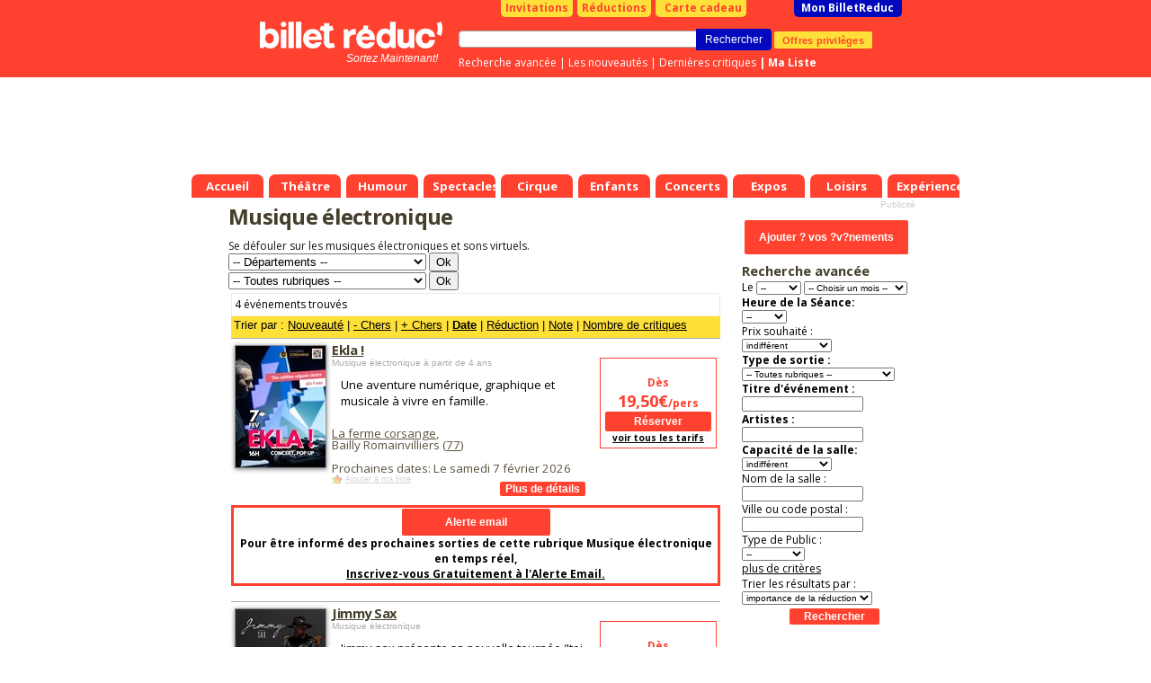

--- FILE ---
content_type: text/html; charset=Windows-1252
request_url: https://www.billetreduc.com/musique-electronique/r/86/liste.htm
body_size: 15824
content:
<script type="application/ld+json">
{
"@context": "https://schema.org",
"@type": ["Organization"],
"name" : "Billet Réduc'",
"description": "Billets et promo sur les meilleurs spectacles, théâtre, humour, expos et activités à Paris et partout en France !",
"url": "https://www.billetreduc.com/",
"address": {
"@@type": "PostalAddress",
"addressLocality": "Zac Port d'Ivry",
"addressRegion": "Ivry sur Seine",
"postalCode": "94200",
"streetAddress": "9 Rue des Bateaux Lavoirs ",
"addressCountry": "FR"
},
"contactPoint": {
"@type": "ContactPoint",
"email": "sav@billetreduc.com",
"telephone": "+33 664942730"
},
"email": "sav@billetreduc.com",
"telephone": "+33 664942730",
"logo": "https://www.billetreduc.com/z/billetreduc/img/logo_red.svg",
"sameAs": [
"https://www.facebook.com/BilletReduc/",
"https://x.com/BilletReduc",
"https://www.instagram.com/billetreduc_officiel/",
"https://www.youtube.com/@billetreduc_officiel",
"https://www.linkedin.com/company/billetreduc/"
]
}
</script> <script type="application/ld+json">{
"@context": "https://schema.org",
"@type": "BreadcrumbList",
"itemListElement": [
{
"@type": "ListItem",
"position": 1,
"name": "Musique &#201;lectronique",
"item": "https://www.billetreduc.com/musique-electronique/r/86/liste.htm"
}
]
}</script> <!DOCTYPE html PUBLIC "-//W3C//DTD XHTML 1.0 Transitional//EN" "https://www.w3.org/TR/xhtml1/DTD/xhtml1-transitional.dtd"> <html> <head> <link rel="canonical" href="https://www.billetreduc.com/musique-electronique/r/86/liste.htm"/> <meta name="viewport" content="width=device-width"> <script>
if ((typeof (dataLayer) == 'undefined'))
dataLayer = [];
var IsResponsivePage = false;
var content_group = 'liste';
var user_logged = 'false';
var user_id = '';
var user_mail = '';
var environment = 'PROD';
var category1 = "" || "Concerts" || "";
var category2 = "" || "Musique électronique";
var event_name = "" || "";
var event_price = '' || '';
var rubrique_name = "Musique électronique" || "";
</script> <script type="module">
import { noBot } from "/js,nobot.min.js?v=20251230";
noBot({
async : true,
src : "https://www.google-analytics.com/analytics.js"
});
noBot({
async : true,
src : "https://www.googletagmanager.com/gtag/js?id=AW-1071932884",
});
</script> <script src="/js,plugins.min.js?v=20251230"></script> <script src="/js,gtmmanager.min.js?v=20251230" defer></script> <script type="module">
import { noBot } from "/js,nobot.min.js?v=20251230";
noBot(() => {

//All pages event datalayer
dataLayerAllPages({
content: content_group,
userLogged: user_logged,
userId: user_id,
userMail: user_mail,
environmentSite: environment,
itemCategory1: category1,
itemCategory2: category2,
itemName: event_name,
price: event_price,
rubriqueName: rubrique_name
});
loadPluginOrCookie('GoogleTagManager');
});
</script> <script>
// Define dataLayer and the gtag function.
window.dataLayer = window.dataLayer || [];
function gtag(){
dataLayer.push(arguments);
}
//Criteo
//loadPluginOrCookie('Criteo');
</script> <script>
var w = window,
d = document,
e = d.documentElement,
g = d.getElementsByTagName('body')[0],
x = w.innerWidth || e.clientWidth || g.clientWidth,
y = w.innerHeight || e.clientHeight || g.clientHeight;
var brdata = brdata || {};
brdata.modal=1;
brdata.pubserial = "2026011306.0";
brdata.defer = [];
brdata.disa = {};


brdata.siTouch = (('ontouchstart' in window) || (navigator.MaxTouchPoints > 0) || (navigator.msMaxTouchPoints > 0));
brdata.s = { w: x, h: y };
</script> <style>
/* Sets the opacity of any element with this class to 0 */
.async-hide {
opacity: 0 !important
}
</style> <META NAME="ROBOTS" CONTENT="index"/> <TITLE>Musique électronique : Places &agrave; prix r&eacute;duits | Billet Réduc'</TITLE> <META NAME="keywords" CONTENT="Musique électronique, spectacle , sorties, reductions, theatre, concert, guide "> <META NAME="description" CONTENT=" D&eacute;couvrez Musique électronique et r&eacute;servez vos places en ligne sur BilletReduc &#x2705; Prix r&eacute;duits &#10003; Paiement S&eacute;curis&eacute;"> <meta http-equiv="Content-Type" content="text/html; charset=iso-8859-1"> <meta property="fb:page_id" content="246618820595"/> <link rel="shortcut icon" href="/z/billetreduc/favicon_v2.ico"> <link rel="apple-touch-icon" href="/z/billetreduc/favicon_v2.ico"> <meta property="og:type" content="article"> <meta property="og:title" content=""/> <META property="og:description" CONTENT=" D&eacute;couvrez Musique électronique et r&eacute;servez vos places en ligne sur BilletReduc &#x2705; Prix r&eacute;duits &#10003; Paiement S&eacute;curis&eacute;"> <LINK HREF="/z/billetreduc/x_v2.css?v=3111" REL="preload" as="style" onload="this.rel='stylesheet'"/> <script type="text/javascript">//<![CDATA["


var tc_vars = {


content_tpl: 'liste'
};



if (!brdata.siTouch || x>1000)
document.write('<li'+'nk href="//fonts.googleapis.com/css?family=Open+Sans:700,400" rel="stylesheet" type="text/css">');
else
brdata.defer.push('css','//fonts.googleapis.com/css?family=Open+Sans:700,400',null);
//]]></script> <script src="/z/brjs/ajax.min.js?v=2016" type="text/javascript" defer></script> <style> </style> <style> </style> </head> <body bgcolor="#FFFFFF" leftmargin="0" topmargin="0" marginwidth="0" marginheight="0"> <div id="div_info_annulation" class="modal" style='display: none'> <div class="modal_title block__header__title block__header block__header_alternative-bg" "> FIN DU PASS VACCINAL LE 14 MARS </div> <div class="modal_content"> <span style="font-weight: bold;"> [Mise &agrave; jour du 14/03/2022] </span> <br/><br/> A partir du 14/03/2022 : </br></br> <ul class="ul-with-red-bullet"> <li> <span style="color:#C10000;font-weight: bold;"> Suspension de l'application du Pass Vaccinal partout o&ugrave; il s'applique. </span> </li> <li> <span style="color:#C10000;font-weight: bold;"> Fin du port obligatoire du masque dans tous les lieux &agrave; l'exception des transports en commun et des &eacute;tablissements m&eacute;dicaux. </span> </li> </ul> <br/> <span style="font-weight: bold;"> Liens utiles : </span> <br/> <ul> <li> <a href="https://www.gouvernement.fr/info-coronavirus/pass-sanitaire">https://www.gouvernement.fr/info-coronavirus/pass-sanitaire</a> </li> <li> <a href="https://www.service-public.fr/particuliers/actualites/A13995">https://www.service-public.fr/particuliers/actualites/A13995</a> </li> </ul> Les spectacles et th&eacute;&acirc;tres continuent, ils n'attendent que vous ! <br/> Nous vous remercions de votre compr&eacute;hension et de votre fid&eacute;lit&eacute; <br/> <br/> L'&eacute;quipe BilletR&eacute;duc <br/><br/> <a href="#" class="block__link_button btn-modal-close">Fermer</a> </div> </div> <style>
#div_info_annulation .modal_content {
font-size: smaller;
text-align: justify;
}
#div_info_annulation .tc_red {
color: #c70829;
font-weight: bold;
}
#div_info_annulation .ul-with-red-bullet
{
list-style: none; /* Remove default bullets */
}
#div_info_annulation .ul-with-red-bullet li::before
{
content: "\2022";  /* Add content: \2022 is the CSS Code/unicode for a bullet */
color: #c70829; /* Change the color */
font-weight: bold; /* If you want it to be bold */
display: inline-block; /* Needed to add space between the bullet and the text */
width: 1em; /* Also needed for space (tweak if needed) */
margin-left: -1em; /* Also needed for space (tweak if needed) */
}
#div_info_annulation .ul-with-black-bullet
{
list-style: none; /* Remove default bullets */
}
#div_info_annulation .ul-with-black-bullet li::before
{
content: "\2022";  /* Add content: \2022 is the CSS Code/unicode for a bullet */
color:black; /* Change the color */
font-weight: bold; /* If you want it to be bold */
display: inline-block; /* Needed to add space between the bullet and the text */
width: 1em; /* Also needed for space (tweak if needed) */
margin-left: -1em; /* Also needed for space (tweak if needed) */
}
</style> <noscript><iframe src="https://tss.billetreduc.com/ns.html?id=GTM-W2KJ87T" height="0" width="0" style="display:none; visibility:hidden"></iframe></noscript> <div id=pgmain> <center id=pgcen> <div id=nhc> <div id=menubas> <a href="/" class="th"><b>Accueil</b></a> <a href="/theatre/" class="th "><b>Théâtre</b></a> <a href="/humour/" class="th "><b>Humour</b></a> <a href="/spectacles/" class="th "><b>Spectacles</b></a> <a href="/cirque/" class="th "><b>Cirque</b></a> <a href="/spectacles-enfants/" class="th "><b>Enfants</b></a> <a href="/concerts/" class="th "><b>Concerts</b></a> <a href="/expos/" class="th "><b>Expos</b></a> <a href="/loisirs/" class="th "><b>Loisirs</b></a> <a href="/experiences/" class="th "><b>Expériences</b></a> </div> <div id=nh> <div id=nhb> <b class=right></b><b class=left></b> <div id=topbtn> <a href="/invitations.htm" id=topinvitations>Invitations</a> <a href="/reductions.htm" id=topreductions>R&eacute;ductions</a> <a href="https://billetreduc.buybox.net" id=cartecadeau><i class="fa fa-gift"></i>Carte cadeau</a> <a id=topmonbr href="/monbrresa.htm?type=mesresas">Mon BilletReduc</a> </div> <div id=rechercheBox> <form name=recherche action="/search.htm"> <div class=autosuggest id="autosuggest"><ul></ul></div> <input type=text name=ar value="" class="input typeac" size=50 id=inputRecherche> <input type=hidden name=type value="3"> <input type=submit value="Rechercher" id=btnrecherche class="blackButton" onmousedown="document.forms['recherche'].submit();"> <a href="https://www.billetreduc.com/v2/clientarea#/mes-avantages" id="btnOffre" gtm="push" gtm-cat="offres_privileges" gtm-action="1">Offres privil&egrave;ges</a> </form> <div id=rechercheLinks> <a href="/recherche.htm">Recherche avanc&eacute;e</a> |&nbsp;<a href="/n/3/liste.htm?tri=s">Les nouveaut&eacute;s</a> |&nbsp;<a href="/critiques.htm?crit=1&tri=g">Derni&egrave;res critiques</a> <b id=lienmaselection> |&nbsp;<a href="https://www.billetreduc.com/v2/clientarea#/ma-wishlist">Ma Liste</a> </b> </div> </div> <a id=logo href="/"></a><i id="baseline"> Sortez Maintenant! </i> </div> </div> <style>
.with_voucher#topbtn #topmonbr {
margin-left: 3px;
}
.with_voucher .my_voucher {
background-color: #FFFFFF;
border-radius: 0 0 5px 5px;
color: #C10000;
width: 230px;
text-align: center;
font-weight: bold;
padding: 1px;
float: left;
margin-right: 3px;
margin-left: 40px;
}
#lienmaselection {
display: inline;
float: none;
}
#menubas {
position:absolute;
bottom: 0px;
left: 0px;
height:26px;
}
#autosuggest {
top: 37px;
width: 290px;
border-top: 1px solid #ddd;
position: absolute;
}


#nhc {
height: 220px;
}


</style> <!--[if IE ]><style>
#tablemain {
margin-top:-2px;
}
</style><![endif]--> <!--[if lte IE 6]><style>
#menubas a.th b {margin-left:10px;}
#menubas a.th {margin-left:5px}
</style><![endif]--> <div class="maxget max728x90" emp="728x90" page="liste" region="13" keyDiv=""> </div> </div> <table bgcolor=#FFFFFF cellspacing=0 cellpadding=0 id=tablemain><tr><td></td></tr> <tr><td width=576 class=mainliste valign=top> <style>
.cookieBox {
position: fixed;
left: 0px;
bottom: 0px;
width: 100%;
height: auto;
font-family: arial,sans-serif;
background: rgba(0,0,0,0.8);
z-index: 100000;
text-align: center;
font-size: 11px;
display : none;
}
.cookieBox-info {
position: relative;
}
.cookieBox-info > div {
display: inline-block;
vertical-align: middle;
padding: 10px 0;
line-height: 1.4em;
color: white;
}
.cookieBox-txt {
text-align: left;
}
.cookieBox-txt > p {
font-size: 12px;
padding: 0 3%;
}
.cookieBox-txt > p > a {
color: #1286ec;
font-weight: bold;
}
.cookieBox-btn {
text-align: center
}
.cookieBox-btn > button {
background-color: #1286ec;
color: white;
font-weight: bold;
font-size: 12px;
line-height: 1em;
border: none;
padding: 10px 20px;
cursor: pointer;
margin-bottom: 15px;
height: auto;
}
@media only screen and (min-width: 600px) {
.cookieBox-txt {
width: 80%;
}
.cookieBox-btn {
width: 20%;
}
.cookieBox-btn > button {
margin-right: 30px;
font-size: 14px;
line-height: normal;
border: none;
padding: 8px 12px;
cursor: pointer;
margin-bottom: 0;
}
}
/* class added / removed by Jquery to resize mobile index page's cookieBox */
.cookieBox-txt--resize {
width: 100%;
}
.cookieBox-txt--resize > p {
font-size: 3.5em;
line-height: 1.3em;
}
.cookieBox-btn--resize {
width: auto;
}
.cookieBox-btn--resize > button {
font-size: 3.4em;
margin-bottom: 1.5em;
text-transform: uppercase;
padding: 0.8em 1.5em;
}
</style> <div class="listContainer"> <h1>Musique électronique</H1> <div class="editorialContainer"> <div id="editorial" class="editorial">Se défouler sur les musiques électroniques et sons virtuels.</div> </div> <script>
function SetDepartement(o) {
if (o.selectedIndex==0) return;
var x=o.options[o.selectedIndex].value;
document.location.href='/musique-electronique/r/86/liste.htm?tri=date&dep='+x;
}
</script> <FORM NAME="fdep" METHOD="get"><div class=menudep> <select name=dep style="width:220px; font-size:13px;" onchange="SetDepartement(this)"> <option value="0">-- D&eacute;partements --</option> <option value="31">31 - Haute Garonne</option> <option value="75">75 - Paris</option> <option value="77">77 - Seine et Marne</option> <option value="95">95 - Val d'Oise</option> </select> <input type=submit value="Ok"/> <br> </div></FORM> </b> </h1> </h6> <script>
function SetRubr(o) {
if (o.selectedIndex==0) return;
var x=o.options[o.selectedIndex].value;
document.location.href='/r/'+x+'/liste.htm?';
}
</script> <FORM NAME="form" METHOD="get"> <select name=idrub style="width:220px; font-size:13px;" onchange="SetRubr(this)"> <option value="0">-- Toutes rubriques --</option> <option value="4">Concerts</option> <option value="86">&nbsp;- Musique électronique</option> </select> <input type=submit value="Ok"/> </FORM> <table width=100%><tr><td> <TABLE class=bgmulti WIDTH="100%" BORDER="0" CELLSPACING="0" CELLPADDING="3"><TR><TD HEIGHT="24">4 &eacute;v&eacute;nements trouv&eacute;s</TD></tr></table> <script language=Javascript>
function god() {
o = event.srcElement;
if (o && o.id > 0) {
document.location.href = 'https://www.billetreduc.com/v2/purchasetunnel#/ShowSelection?eventId=' + o.id;
}
}
</script> <script>
function SetCalTri(x) {
document.location.href = 'liste.htm?&tri=' + x + '';
}
</script> <table class=bgtri width=100%><TR><TD class=petit><div id=tri> Trier par : <a href="javascript:SetCalTri('s');" class=bl>Nouveaut&eacute;</a> | <a href="javascript:SetCalTri('p');" class=bl>- Chers</a> | <a href="javascript:SetCalTri('pm');" class=bl>+ Chers</a> | <a href="javascript:SetCalTri('date');" class=trisel>Date</a> | <a href="javascript:SetCalTri('r');" class=bl>R&eacute;duction</a> | <a href="javascript:SetCalTri('n');" class=bl>Note</a> | <a href="javascript:SetCalTri('nb');" class=bl>Nombre de critiques</a> </div></TD></TR></table> <table cellpadding=0 cellspacing=0 width=100% id=preliste><h2 class="hidden">Tous les évenements de Musique électronique </h2> <script type="application/ld+json">
{
"@context": "https://schema.org",
"@type": "Event",
"name": "Ekla !",
"startDate": "2026-02-07T00:00:00.0000000",
"endDate": "2026-02-07T00:00:00.0000000",
"eventStatus": "https://schema.org/EventScheduled",
"url" : "https://www.billetreduc.com/spectacle/ekla-383190",
"eventAttendanceMode": "https://schema.org/OfflineEventAttendanceMode",
"location" : {
"@type" : "Place",
"name" : "La Ferme Corsange",
"address" : "2 A rue aux Maigres, 77700 Bailly romainvilliers"
},
"offers": [{
"@type": "AggregateOffer",
"url":"https://www.billetreduc.com/spectacle/ekla-383190",
"lowPrice": "19.50",
"highPrice": "19.50",
"availability": "https://schema.org/LimitedAvailability",
"price" : "19.50",
"priceCurrency" : "EUR",
"validFrom" : "2026-02-07T00:00:00.0000000"
}],
"description" : "Une aventure num&#233;rique, graphique et musicale &#224; vivre en famille.",
"image" : "https://www.billetreduc.com/zg/n1920/383190.jpeg",
"performer": {
"@type": "PerformingGroup",
"name": ""
},
"organizer": {
"@type": "Organization",
"name": "",
"url": "https://www.billetreduc.com/spectacle-.htm"
}

}
</script> <tr class=""><td class=bgbeige> <a HREF="/spectacle/ekla-383190"> <img src="/zg/n100/vz-323be67a-e67f-4e8b-b482-c5410d628da6.jpeg" BORDER="1" alt="Ekla ! - La Ferme Corsange" class=photoevt style="width:100px;margin-top:5px;"> </a> <table CELLPADDING="0" CELLSPACING="0"><tr><td height=10> </td></tr></table> </td><td class=bgbeige> <h3 class="h4"> <a href="/spectacle/ekla-383190" class=head> Ekla ! </a> </h3> <span class=small> Musique électronique &agrave; partir de 4 ans <br> </span> <div class=libellepreliste> Une aventure numérique, graphique et musicale à vivre en famille. </div> <br> <span class=lieu> <a href="/13635/salle.htm">La ferme corsange</a>, <br/> Bailly Romainvilliers </a> (<a href="/liste.htm?dep=77&type=3">77</a>) <br><br> Prochaines dates: Le samedi 7 février 2026 </span> <div> <div class=listeSelection id="sel383190"><a href=# class=selectionAdd onclick="return setSelection(this,383190)">Ajouter &agrave; ma liste</a></div> <a HREF="/spectacle/ekla-383190"> <input type="button" class="red_btn more_details" value="Plus de détails" BORDER="0" VSPACE="8" HSPACE="8" align=right /> </a> </div> </td><td width=100 class=bgbeige> <div align=right> <br> <div class=prix id=383190 onclick="god()"> <b> <font size=1> &nbsp;<br/> </font> <span class=prixl> D&egrave;s<br> <span class=prixli>19,50&euro;</span>/pers </span> </b> <a href="https://www.billetreduc.com/v2/purchasetunnel#/ShowSelection?eventId=383190"> <input type="button" class="red_btn book" value="R&eacute;server" align=center border=0 /> <br><font size=1>voir tous les tarifs</font> </a> </div> </div></td></tr> <script type="application/ld+json">
{
"@context": "https://schema.org",
"@type": "Event",
"name": "Jimmy Sax",
"startDate": "2026-03-05T00:00:00.0000000",
"endDate": "2026-03-05T00:00:00.0000000",
"eventStatus": "https://schema.org/EventScheduled",
"url" : "https://www.billetreduc.com/spectacle/jimmy-sax-393510",
"eventAttendanceMode": "https://schema.org/OfflineEventAttendanceMode",
"location" : {
"@type" : "Place",
"name" : "Casino Barrière de Toulouse",
"address" : "18 chemin de la Loge, 31000 Toulouse"
},
"offers": [{
"@type": "AggregateOffer",
"url":"https://www.billetreduc.com/spectacle/jimmy-sax-393510",
"lowPrice": "39.00",
"highPrice": "42.00",
"availability": "https://schema.org/LimitedAvailability",
"price" : "39.00",
"priceCurrency" : "EUR",
"validFrom" : "2026-03-05T00:00:00.0000000"
}],
"description" : "Jimmy Sax pr&#233;sente sa nouvelle tourn&#233;e \\&quot;Toi &amp; Moi\\&quot;.",
"image" : "https://www.billetreduc.com/zg/n1920/393510.jpeg",
"performer": {
"@type": "PerformingGroup",
"name": ""
},
"organizer": {
"@type": "Organization",
"name": "",
"url": "https://www.billetreduc.com/spectacle-.htm"
}

}
</script> <tr><td colspan=3 align=center> <div align=center style="font:8pt;background-color:#FFFFFF;padding:1 2 2 2;font-weight:bold;border:3px solid #FF4130;"> <p class="h3"> <a href="https://www.billetreduc.com/v2/clientarea#/newletters-alertes?tabSelectedName=ALERTS"> <input type="button" class="red_btn email_alert" value="Alerte email" border=0 /> </a> </p> Pour &ecirc;tre inform&eacute; des prochaines sorties de cette rubrique Musique électronique <b>en temps r&eacute;el,</b> <br> <b> <a href="https://www.billetreduc.com/v2/clientarea#/newletters-alertes?tabSelectedName=ALERTS">Inscrivez-vous Gratuitement &agrave; l'Alerte Email.</a></b> </div> <br> </td></tr> <tr class=""><td class=bgbeige> <a HREF="/spectacle/jimmy-sax-393510"> <img src="/zg/n100/vz-096dbba7-1960-472b-83ea-94af57395f72.jpeg" BORDER="1" alt="Jimmy Sax - Casino Barri&#232;re de Toulouse" class=photoevt style="width:100px;margin-top:5px;"> </a> <table CELLPADDING="0" CELLSPACING="0"><tr><td height=10> </td></tr></table> </td><td class=bgbeige> <h3 class="h4"> <a href="/spectacle/jimmy-sax-393510" class=head> Jimmy Sax </a> </h3> <span class=small> Musique électronique <br> </span> <div class=libellepreliste> Jimmy sax présente sa nouvelle tournée "toi & moi". </div> <br> <span class=lieu> <a href="/24446/salle.htm">Casino barrière de toulouse</a>, <br/> <a href=/a-toulouse/> Toulouse </a> (<a href="/liste.htm?dep=31&type=3">31</a>) <br><br> Prochaines dates: Le jeudi 5 mars 2026 </span> <div> <div class=listeSelection id="sel393510"><a href=# class=selectionAdd onclick="return setSelection(this,393510)">Ajouter &agrave; ma liste</a></div> <a HREF="/spectacle/jimmy-sax-393510"> <input type="button" class="red_btn more_details" value="Plus de détails" BORDER="0" VSPACE="8" HSPACE="8" align=right /> </a> </div> </td><td width=100 class=bgbeige> <div align=right> <br> <div class=prix id=393510 onclick="god()"> <b> <font size=1> &nbsp;<br/> </font> <span class=prixl> D&egrave;s<br> <span class=prixli>39,00&euro;</span>/pers </span> </b> <a href="https://www.billetreduc.com/v2/purchasetunnel#/ShowSelection?eventId=393510"> <input type="button" class="red_btn book" value="R&eacute;server" align=center border=0 /> <br><font size=1>voir tous les tarifs</font> </a> </div> <div class="poweredby"> <img src="/z/billetreduc/images/ebillet/logo-ebillet.png" align=center border=0 /> </div> </div></td></tr> <script type="application/ld+json">
{
"@context": "https://schema.org",
"@type": "Event",
"name": "Mol&#233;cule",
"startDate": "2026-03-21T00:00:00.0000000",
"endDate": "2026-03-21T00:00:00.0000000",
"eventStatus": "https://schema.org/EventScheduled",
"url" : "https://www.billetreduc.com/spectacle/molecule-382454",
"eventAttendanceMode": "https://schema.org/OfflineEventAttendanceMode",
"location" : {
"@type" : "Place",
"name" : "Centre des Arts",
"address" : "12/16 Rue de la liberation, 95880 Enghien les bains"
},
"offers": [{
"@type": "AggregateOffer",
"url":"https://www.billetreduc.com/spectacle/molecule-382454",
"lowPrice": "12.95",
"highPrice": "24.00",
"availability": "https://schema.org/LimitedAvailability",
"price" : "12.95",
"priceCurrency" : "EUR",
"validFrom" : "2026-03-21T00:00:00.0000000"
}],
"description" : "R&#233;interpr&#233;tation live de Symphonie N&#176;1 \\&quot;Quantique\\&quot;",
"image" : "https://www.billetreduc.com/zg/n1920/382454.jpeg",
"performer": {
"@type": "PerformingGroup",
"name": ""
},
"organizer": {
"@type": "Organization",
"name": "",
"url": "https://www.billetreduc.com/spectacle-.htm"
}

}
</script> <tr class=""><td class=bgbeige> <a HREF="/spectacle/molecule-382454"> <img src="/zg/n100/vz-9382fbcb-f774-4e16-8644-74d17fa64c14.jpeg" BORDER="1" alt="Mol&#233;cule - Centre des Arts" class=photoevt style="width:100px;margin-top:5px;"> </a> <table CELLPADDING="0" CELLSPACING="0"><tr><td height=10> </td></tr></table> </td><td class=bgbeige> <h3 class="h4"> <a href="/spectacle/molecule-382454" class=head> Molécule </a> </h3> <span class=small> Musique électronique <br> </span> <div class=libellepreliste> Réinterprétation live de symphonie n°1 "quantique" </div> <br> <span class=lieu> <a href="/692/salle.htm">Centre des arts</a>, <br/> Enghien Les Bains </a> (<a href="/liste.htm?dep=95&type=3">95</a>) <br><br> Prochaines dates: Le samedi 21 mars 2026 </span> <div> <div class=listeSelection id="sel382454"><a href=# class=selectionAdd onclick="return setSelection(this,382454)">Ajouter &agrave; ma liste</a></div> <a HREF="/spectacle/molecule-382454"> <input type="button" class="red_btn more_details" value="Plus de détails" BORDER="0" VSPACE="8" HSPACE="8" align=right /> </a> </div> </td><td width=100 class=bgbeige> <div align=right> <div class=reduc> <small>jusqu'&agrave;</small> -46% </div> <div class=prix id=382454 onclick="god()"> <b> <img src="/z/billetreduc/images/bttype2.gif" align=center alt="R&eacute;duction"><br> <font size=1> Tarif Moins de 12 ans<br/> </font> <span class=prixl> D&egrave;s<br> <span class=prixli>12,95&euro;</span>/pers </span> </b> <strike>24,00&euro;</strike> <a href="https://www.billetreduc.com/v2/purchasetunnel#/ShowSelection?eventId=382454"> <input type="button" class="red_btn book" value="R&eacute;server" align=center border=0 /> <br><font size=1>voir tous les tarifs</font> </a> </div> </div></td></tr> <script type="application/ld+json">
{
"@context": "https://schema.org",
"@type": "Event",
"name": "Cello Electro",
"startDate": "2026-05-23T00:00:00.0000000",
"endDate": "2026-05-23T00:00:00.0000000",
"eventStatus": "https://schema.org/EventScheduled",
"url" : "https://www.billetreduc.com/spectacle/bleue-quintet-377074",
"eventAttendanceMode": "https://schema.org/OfflineEventAttendanceMode",
"location" : {
"@type" : "Place",
"name" : "Salle Gaveau",
"address" : "45, rue la Boétie , 75008 Paris"
},
"offers": [{
"@type": "AggregateOffer",
"url":"https://www.billetreduc.com/spectacle/bleue-quintet-377074",
"lowPrice": "18.00",
"highPrice": "19.50",
"availability": "https://schema.org/LimitedAvailability",
"price" : "18.00",
"priceCurrency" : "EUR",
"validFrom" : "2026-05-23T00:00:00.0000000"
}],
"description" : "Bleue Quintet #ClashElectro",
"image" : "https://www.billetreduc.com/zg/n1920/377074.jpeg",
"performer": {
"@type": "PerformingGroup",
"name": "Bleue Quintet"
},
"organizer": {
"@type": "Organization",
"name": "",
"url": "https://www.billetreduc.com/spectacle-.htm"
}

}
</script> <tr class=""><td class=bgbeige> <a HREF="/spectacle/bleue-quintet-377074"> <img src="/zg/n100/vz-927d346e-21d5-4cb8-8a7f-7ba523ca1f19.jpeg" BORDER="1" alt="Cello Electro - Salle Gaveau" class=photoevt style="width:100px;margin-top:5px;"> </a> <table CELLPADDING="0" CELLSPACING="0"><tr><td height=10> </td></tr></table> </td><td class=bgbeige> <h3 class="h4"> <a href="/spectacle/bleue-quintet-377074" class=head> Cello Electro </a> </h3> <span class=small> Musique électronique <br> </span> <div class=libellepreliste> Bleue quintet #clashelectro </div> <br> <span class=lieu> <a href="/103/salle.htm">Salle gaveau</a>, <br/> <a href="/spectacle-75008.htm">75008</a> Paris <br><br> Prochaines dates: Le samedi 23 mai 2026 </span> <div> <div class=listeSelection id="sel377074"><a href=# class=selectionAdd onclick="return setSelection(this,377074)">Ajouter &agrave; ma liste</a></div> <a HREF="/spectacle/bleue-quintet-377074"> <input type="button" class="red_btn more_details" value="Plus de détails" BORDER="0" VSPACE="8" HSPACE="8" align=right /> </a> </div> </td><td width=100 class=bgbeige> <div align=right> <br> <div class=prix id=377074 onclick="god()"> <b> <font size=1> &nbsp;<br/> </font> <span class=prixl> D&egrave;s<br> <span class=prixli>18,00&euro;</span>/pers </span> </b> <a href="https://www.billetreduc.com/v2/purchasetunnel#/ShowSelection?eventId=377074"> <input type="button" class="red_btn book" value="R&eacute;server" align=center border=0 /> <br><font size=1>voir tous les tarifs</font> </a> </div> <div class="poweredby"> <img src="/z/billetreduc/images/ebillet/logo-ebillet.png" align=center border=0 /> </div> </div></td></tr> </table> <br/> <div class="content-block-list-page"> <h2 style="color: #FF4130; font-size: 18px"> Bienvenue sur la page de la catégorie Musique électronique </h2> <p> Découvrez notre sélection exceptionnelle de billets pour les spectacles dans la catégorie Musique électronique. Nous avons rassemblé les meilleurs événements pour répondre à vos envies et vous offrir une expérience inoubliable. Que vous soyez amateur de théâtre, de concerts ou d'humour, vous trouverez ici tout ce dont vous avez besoin pour vivre des moments uniques dans la catégorie Musique électronique. </p> <p> Parcourez notre liste de spectacles et laissez-vous inspirer par notre variété. Nos billets sont soigneusement sélectionnés pour vous garantir des places de qualité aux meilleurs événements en France. </p> </div> </td></tr></table> </td><td class=bgpub width=223 valign=top style="text-align:center;"> <div class=rowpub> <div class=infopub></div> <div class="maxget max1x1" emp="1:1" page="liste" region="13" keyDiv=""> </div> <br/> <div class="maxget max2x1" emp="2:1" page="liste" region="13" keyDiv=""> </div> </div> <a href="https://www.billetreduc.com/v2/clientarea#/ma-wishlist" target=_blank> <input type="button" class="red_btn add_event" value="Ajouter ? vos ?v?nements"/> </a> <style>
.topresas {
white-space: normal;
width: 185px;
height: auto;
}
.tdtopresas {
margin-bottom: 20px;
}
</style> <br> <FORM NAME="form" METHOD="get" ACTION="/search.htm"><TABLE WIDTH="100%" BORDER="0" CELLSPACING="0" CELLPADDING="0" style="text-align:left; padding-left:8%;"><TR><TD VALIGN="TOP"> <p class="h4">Recherche avanc&eacute;e </p> <tr><td> Le <SELECT NAME="jj" style="width:50px; font-size:10px;"> <OPTION VALUE="">--</OPTION> <OPTION VALUE="01">01</OPTION> <OPTION VALUE="02">02</OPTION> <OPTION VALUE="03">03</OPTION> <OPTION VALUE="04">04</OPTION> <OPTION VALUE="05">05</OPTION> <OPTION VALUE="06">06</OPTION> <OPTION VALUE="07">07</OPTION> <OPTION VALUE="08">08</OPTION> <OPTION VALUE="09">09</OPTION> <OPTION VALUE="10">10</OPTION> <OPTION VALUE="11">11</OPTION> <OPTION VALUE="12">12</OPTION> <OPTION VALUE="13">13</OPTION> <OPTION VALUE="14">14</OPTION> <OPTION VALUE="15">15</OPTION> <OPTION VALUE="16">16</OPTION> <OPTION VALUE="17">17</OPTION> <OPTION VALUE="18">18</OPTION> <OPTION VALUE="19">19</OPTION> <OPTION VALUE="20">20</OPTION> <OPTION VALUE="21">21</OPTION> <OPTION VALUE="22">22</OPTION> <OPTION VALUE="23">23</OPTION> <OPTION VALUE="24">24</OPTION> <OPTION VALUE="25">25</OPTION> <OPTION VALUE="26">26</OPTION> <OPTION VALUE="27">27</OPTION> <OPTION VALUE="28">28</OPTION> <OPTION VALUE="29">29</OPTION> <OPTION VALUE="30">30</OPTION> <OPTION VALUE="31">31</OPTION> </SELECT> <select name="dt" style="width:115px; font-size:10px;"> <option value=""> -- Choisir un mois --</option> <option value="2026-01">Janvier 2026</option> <option value="2026-02">Février 2026</option> <option value="2026-03">Mars 2026</option> <option value="2026-04">Avril 2026</option> <option value="2026-05">Mai 2026</option> <option value="2026-06">Juin 2026</option> <option value="2026-07">Juillet 2026</option> <option value="2026-08">Août 2026</option> <option value="2026-09">Septembre 2026</option> <option value="2026-10">Octobre 2026</option> <option value="2026-11">Novembre 2026</option> <option value="2026-12">Décembre 2026</option> </select> <BR> <b>Heure de la S&eacute;ance:</b><br> <SELECT NAME="heure" style="width:50px; font-size:10px;"> <OPTION VALUE="">--</OPTION> <OPTION VALUE="0">0h</OPTION> <OPTION VALUE="23">23h</OPTION> <OPTION VALUE="15">15h</OPTION> <OPTION VALUE="9">9h</OPTION> <OPTION VALUE="12">12h</OPTION> <OPTION VALUE="21">21h</OPTION> <OPTION VALUE="1">1h</OPTION> <OPTION VALUE="18">18h</OPTION> <OPTION VALUE="10">10h</OPTION> <OPTION VALUE="19">19h</OPTION> <OPTION VALUE="13">13h</OPTION> <OPTION VALUE="22">22h</OPTION> <OPTION VALUE="16">16h</OPTION> <OPTION VALUE="17">17h</OPTION> <OPTION VALUE="11">11h</OPTION> <OPTION VALUE="20">20h</OPTION> <OPTION VALUE="14">14h</OPTION> <OPTION VALUE="8">8h</OPTION> </SELECT> <br> Prix souhait&eacute; : <br> <SELECT NAME="prix" style="width:100px; font-size:10px;"> <OPTION VALUE="0">indiff&eacute;rent</OPTION> <OPTION VALUE="5">moins de 5&euro; </OPTION> <OPTION VALUE="16">de 5 &agrave; 15&euro; </OPTION> <OPTION VALUE="30">de 15 &agrave; 30&euro; </OPTION> <OPTION VALUE="31">plus de 30&euro; </OPTION> </SELECT><br><b> Type de sortie :<br> <select name=idrub style="width:170px; font-size:10px;"> <option value="0">-- Toutes rubriques --</option> <option value="86">Musique électronique <option value="0">-- Toutes rubriques --</option> </select> <br> Titre d'&eacute;v&eacute;nement :<BR> <INPUT TYPE="text" NAME="titre" VALUE="" style=" font-size:10px;"> <br> Artistes :<BR> <INPUT TYPE="text" NAME="artistes" VALUE="" style=" font-size:10px;"> <br> Capacit&eacute; de la salle:</b><br> <SELECT NAME="nbsalle" style="width:100px; font-size:10px;"> <OPTION VALUE="0"><B>indiff&eacute;rent</B></OPTION> <OPTION VALUE="50"><B>moins de 50 places </B></OPTION> <OPTION VALUE="150"><B>de 50 &agrave; 150 places</B></OPTION> <OPTION VALUE="300"><B>de 150 &agrave; 300 places</B></OPTION> <OPTION VALUE="600"><B>de 300 &agrave; 600 places</B></OPTION> <OPTION VALUE="1500"><B>de 600 &agrave; 1500 places</B></OPTION> <OPTION VALUE="1501"><B> plus de 1500 places</B></OPTION> </SELECT> <br> Nom de la salle : <BR> <INPUT TYPE="text" NAME="salle" VALUE="" style=" font-size:10px;"> <br> Ville ou code postal : <BR> <INPUT TYPE="text" NAME="cp" VALUE="" style=" font-size:10px;"> <BR> Type de Public : <br> <SELECT NAME="ages" style="width:70px; font-size:10px;"> <option value="">--</option> <option value="0">Tout public</option> <option value="1">Pour adultes</option> <option value="2">Pour enfants</option> </select> <br> <a href="/recherche.htm"> plus de crit&egrave;res</a> <br> Trier les r&eacute;sultats par : <SELECT NAME="tri" style="font-size:10px;"> <OPTION VALUE="r">importance de la r&eacute;duction</OPTION> <OPTION VALUE="s">nouveaut&eacute;</OPTION> <OPTION VALUE="p">prix</OPTION> <OPTION VALUE="n">note des internautes</OPTION> <OPTION VALUE="nb">nombre de critiques</OPTION> </SELECT></td></tr><tr><td> <CENTER> <input type=hidden name=type value="3"> <input type="submit" VALUE="Rechercher" class="red_btn search" hspace=4 vspace=4 /> </CENTER> </TD></TR></TABLE></form> <br> <br/><br/> <div class="maxget max1x1" emp="1:1" page="liste" region="13" keyDiv=""> </div> <br> <p class="h3">Les Th&eacute;matiques </p> <div> <a href="/humour/" class=ro>S&eacute;lection Humour</a><br> <a href="/p/1/liste.htm" class=ro>Pour adultes</a><br> <a href="/h/851/liste.htm" class=ro>Adaptation de roman</a><br> <a href="/h/162/liste.htm" class=ro>Célébrités au théâtre</a><br> <a href="/h/164/liste.htm" class=ro>Grands Auteurs Classiques</a><br> <a href="/h/165/liste.htm" class=ro>Grands Auteurs Contemporains</a><br> <a href="/h/1080/liste.htm" class=ro>Humour</a><br> <a href="/h/174/liste.htm" class=ro>Interactif</a><br> <a href="/h/1160/liste.htm" class=ro>Saint Valentin</a><br> <a href="/h/653/liste.htm" class=ro>Sorties à partager en Famille</a><br> <a href="/h/2249/liste.htm" class=ro>Sorties en plein air</a><br> </div> <br/><br/> <div class="maxget max1x3" emp="1:3" page="liste" region="13" keyDiv=""> </div> </td> <script>
//creation de la variable "data" incluant un liste des trois premiers element de la liste de resultat
var data = ',383190,393510,382454,377074';
</script> <script>
var dataListId = "";
var dataListName = "";
var dataListPrice = "";
var dataListCategory = "";
var dataListNormalPrice = "";
var dataListTheaterCity = "";
var dataListTheaterName = "";
var dataListPostalCode = "";
var dataListCriticNote = "";
var dataListCriticCount = "";
</script> <script>
dataListId += "|383190";
dataListName += "|Ekla !";
dataListPrice += "|19.50";
dataListCategory += "|Musique électronique";
dataListNormalPrice += "|19.50";
dataListTheaterCity += "|Bailly Romainvilliers";
dataListTheaterName += "|La Ferme Corsange";
dataListPostalCode += "|77700";
dataListCriticNote += "|0";
dataListCriticCount += "|0"
</script> <script>
dataListId += "|393510";
dataListName += "|Jimmy Sax";
dataListPrice += "|39.00";
dataListCategory += "|Musique électronique";
dataListNormalPrice += "|42.00";
dataListTheaterCity += "|Toulouse";
dataListTheaterName += "|Casino Barrière de Toulouse";
dataListPostalCode += "|31000";
dataListCriticNote += "|0";
dataListCriticCount += "|0"
</script> <script>
dataListId += "|382454";
dataListName += "|Molécule";
dataListPrice += "|12.95";
dataListCategory += "|Musique électronique";
dataListNormalPrice += "|24.00";
dataListTheaterCity += "|Enghien les Bains";
dataListTheaterName += "|Centre des Arts";
dataListPostalCode += "|95880";
dataListCriticNote += "|0";
dataListCriticCount += "|0"
</script> <script>
dataListId += "|377074";
dataListName += "|Cello Electro";
dataListPrice += "|18.00";
dataListCategory += "|Musique électronique";
dataListNormalPrice += "|19.50";
dataListTheaterCity += "|Paris";
dataListTheaterName += "|Salle Gaveau";
dataListPostalCode += "|75008";
dataListCriticNote += "|0";
dataListCriticCount += "|0"
</script> <script>
//La variable "data" doit etre initialisé dans la page appelant
if (data != '') {
data = data.substring(1).split(',');
}
var dataLayer = dataLayer || [];
dataLayer.push({event: "criteo_data", products: data });
</script> <script>
function extractDataList(dataString) {
return dataString.substring(1).split('|').map(value => value.trim());
}
const listId = extractDataList(dataListId);
const listName = extractDataList(dataListName);
const listPrice = extractDataList(dataListPrice);
const listCategory = extractDataList(dataListCategory);
const listNormalPrice = extractDataList(dataListNormalPrice);
const listTheaterCity = extractDataList(dataListTheaterCity);
const listTheaterName = extractDataList(dataListTheaterName);
const listPostalCode = extractDataList(dataListPostalCode);
const listCriticNote = extractDataList(dataListCriticNote);
const listCriticCount = extractDataList(dataListCriticCount);
const combinedList = listId.map((id, index) => ({
item_id: parseInt(id),
item_name: listName[index],
index: index + 1,
price: parseFloat(listPrice[index]),
item_category: listCategory[index],
discount: parseFloat((parseFloat(listNormalPrice[index]) - parseFloat(listPrice[index])).toFixed(2)),
theater_city: listTheaterCity[index],
theater_name: listTheaterName[index],
theater_postalcode: listPostalCode[index],
critics_note: parseInt(listCriticNote[index]),
critics_count: parseInt(listCriticCount[index]),
quantity: 1
}));
var dataLayer = dataLayer || [];
dataLayer.push({
'event': 'view_item_list',
'ecommerce': {
'item_list_name': 'Musique électronique',
'items': combinedList
}
});
</script> <script type="text/javascript">
setTimeout(function(){var a=document.createElement("script");
var b=document.getElementsByTagName('script')[0];
a.src=document.location.protocol+"//dnn506yrbagrg.cloudfront.net/pages/scripts/0012/5823.js?"+Math.floor(new Date().getTime()/3600000);
a.async=true;a.type="text/javascript";b.parentNode.insertBefore(a,b)}, 1);
</script> </div> <div id="fb-root"></div> </td></tr> </table> <link rel="stylesheet" href="/css,layout.css?v=20200313"> </main> </div> <div id="fb-root"></div> <footer> <div class="footer_body"> <div class="footer_main"> <div class="footer_logo_sm"> <div class="footer_logo"> <svg id="footer_logo_svg" width="1141" height="166" viewBox="0 0 1141 166" fill="none" xmlns="https://www.w3.org/2000/svg"> <path d="M111.319 72.1402C106.924 62.919 100.667 55.6418 92.7203 50.5121C84.7536 45.3621 75.6576 42.7565 65.6968 42.7565C58.2083 42.7565 51.2185 44.1916 44.9103 47.0109C41.2067 48.6699 37.8492 50.7665 34.9189 53.2296L33.2503 54.6443V0.84375H0V161.574H23.8796L25.0089 159.497L29.2008 148.281L30.32 149.727C33.2299 153.482 36.9131 156.658 41.2576 159.192C48.2272 163.253 56.3159 165.319 65.2796 165.319C75.3829 165.319 84.5501 162.673 92.5168 157.462C100.463 152.271 106.751 144.851 111.218 135.406C115.643 126.053 117.892 115.325 117.892 103.519C117.892 91.7124 115.684 81.3004 111.319 72.1402ZM77.7332 126.195C72.8698 131.793 66.816 134.521 59.2156 134.521C51.6153 134.521 45.5614 131.763 40.7082 126.093C35.7634 120.323 33.2503 112.659 33.2503 103.315C33.2503 93.9719 35.7532 87.0916 40.6878 81.6057C45.5207 76.2012 51.5847 73.5651 59.2156 73.5651C66.8465 73.5651 72.88 76.2623 77.7434 81.7991C82.678 87.4377 85.181 94.8167 85.181 103.733C85.181 112.648 82.678 120.496 77.7332 126.195Z" fill="#FF4130" style="fill: rgb(255, 65, 48);"></path> <path d="M258.887 0.84375H225.637V161.574H258.887V0.84375Z" fill="#FF4130" style="fill: rgb(255, 65, 48);"></path> <path d="M455.976 129.667C455.976 129.667 464.106 156.955 464.106 156.965C464.259 157.484 447.176 160.517 445.619 160.71C439.005 161.504 432.077 161.402 425.768 158.878C420.406 156.731 415.37 153.759 411.31 149.616C405.511 143.723 401.807 135.907 400.932 127.673C400.8 126.492 400.729 125.301 400.719 124.1V7.07422H433.959V120.589C433.959 127.225 439.901 132.283 446.453 131.215L455.976 129.667Z" fill="#FF4130" style="fill: rgb(255, 65, 48);"></path> <path d="M418.139 61.4433C410.457 61.4433 402.765 60.7003 395.277 59.2143C388.084 57.7996 381.002 55.6928 374.195 52.9549L385.062 26.6348C390.139 28.6602 395.43 30.2276 400.781 31.2861C406.459 32.4057 412.309 32.9756 418.139 32.9756C423.979 32.9756 429.819 32.4057 435.487 31.2861C440.859 30.2276 446.149 28.6602 451.216 26.6348L462.083 52.9549C455.286 55.6928 448.194 57.7996 441.001 59.2143C433.523 60.7003 425.831 61.4433 418.139 61.4433Z" fill="#FF4130" style="fill: rgb(255, 65, 48);"></path> <path d="M210.857 0.84375H177.617V161.574H210.857V0.84375Z" fill="#FF4130" style="fill: rgb(255, 65, 48);"></path> <path d="M162.946 46.7266H129.695V161.574H162.946V46.7266Z" fill="#FF4130" style="fill: rgb(255, 65, 48);"></path> <path d="M815.907 0.84375V54.6443L814.229 53.2296C811.319 50.7767 807.981 48.6902 804.247 47.0109C797.959 44.1916 790.97 42.7565 783.461 42.7565C773.469 42.7565 764.404 45.3722 756.437 50.5121C748.491 55.6418 742.244 62.8987 737.838 72.1402C733.484 81.28 731.266 91.8345 731.266 103.519C731.266 115.203 733.514 126.063 737.94 135.406C742.417 144.862 748.695 152.271 756.641 157.462C764.607 162.673 773.734 165.319 783.878 165.319C792.872 165.319 800.93 163.253 807.9 159.192C812.265 156.637 815.928 153.472 818.838 149.727L819.957 148.281L824.138 159.487L825.268 161.574H849.158V0.84375H815.907ZM808.449 126.093C806.038 128.913 803.301 131.03 800.218 132.434C797.135 133.839 793.707 134.521 789.942 134.521C786.177 134.521 782.749 133.839 779.666 132.455C776.573 131.06 773.836 128.974 771.414 126.185C766.459 120.475 763.977 112.852 763.977 103.733V103.682C763.977 94.8472 766.48 87.4377 771.414 81.7991C773.826 79.051 776.573 76.9849 779.656 75.6109C782.749 74.2369 786.177 73.5651 789.942 73.5651C793.707 73.5651 797.146 74.2165 800.239 75.5498C803.332 76.8933 806.069 78.9187 808.48 81.6057C813.445 87.112 815.917 94.4706 815.917 103.315C815.917 112.16 813.425 120.302 808.46 126.093H808.449Z" fill="#FF4130" style="fill: rgb(255, 65, 48);"></path> <path d="M162.891 16.7823C162.891 21.4743 161.293 25.4844 158.149 28.6803C154.995 31.8965 151.017 33.525 146.316 33.525C141.616 33.525 137.78 31.8965 134.575 28.6904C131.37 25.4946 129.742 21.4845 129.742 16.7823C129.742 12.08 131.37 8.25314 134.585 5.10815C137.78 1.96317 141.728 0.365234 146.316 0.365234C150.905 0.365234 154.995 1.96317 158.139 5.11833C161.293 8.27349 162.891 12.192 162.891 16.7823Z" fill="#FF4130" style="fill: rgb(255, 65, 48);"></path> <path d="M603.232 45.0566V80.2418H596.272C585.589 80.2418 577.195 82.7659 571.294 87.7531C565.423 92.7199 562.574 99.4475 562.574 108.313V161.574H529.324V46.7258H553.936L554.252 48.507L559.38 64.4049L560.55 62.7052C563.714 58.1353 567.55 54.3796 571.966 51.5502C578.681 47.2347 586.861 45.0566 596.272 45.0566H603.232Z" fill="#FF4130" style="fill: rgb(255, 65, 48);"></path> <path d="M965.246 46.7266V161.574H941.366L940.247 159.518L936.35 150.664L935.292 151.875C932.616 154.959 929.289 157.636 925.423 159.834C919.003 163.478 911.697 165.32 903.721 165.32C890.524 165.32 879.963 161.31 872.353 153.402C864.762 145.514 860.906 134.837 860.906 121.667V46.7266H897.331V119.998C897.331 124.13 898.603 127.285 901.218 129.656C903.883 132.089 907.495 133.27 912.267 133.27C918.158 133.27 922.828 131.611 926.552 128.201C930.215 124.842 931.996 120.588 931.996 115.204V46.7266H965.246Z" fill="#FF4130" style="fill: rgb(255, 65, 48);"></path> <path d="M1093.68 113.666L1093.47 116.017C1092.61 125.777 1089.68 134.5 1084.78 141.94C1079.86 149.39 1073.19 155.222 1064.96 159.263C1056.78 163.283 1047.41 165.319 1037.12 165.319C1024.98 165.319 1014.14 162.672 1004.89 157.431C995.598 152.179 988.364 144.729 983.399 135.283C978.464 125.91 975.961 115.152 975.961 103.315C975.961 91.4777 978.576 80.6076 983.744 71.4882C988.933 62.3382 996.188 55.1831 1005.33 50.2163C1014.44 45.2698 1024.99 42.7559 1036.7 42.7559C1047.55 42.7559 1057.34 44.9034 1065.81 49.1374C1074.32 53.402 1081.06 59.3052 1085.84 66.6842C1090.62 74.0734 1093.18 82.5109 1093.48 91.7728L1093.55 94.0018H1058.17L1057.91 92.1392C1057.14 86.6431 1054.89 82.3379 1051.02 78.9791C1047.15 75.6204 1042.46 73.9818 1036.7 73.9818C1029.38 73.9818 1023.68 76.5263 1019.27 81.7679C1014.84 87.0401 1012.59 94.2868 1012.59 103.315C1012.59 112.342 1014.88 120.383 1019.41 125.93C1023.87 131.426 1029.67 134.103 1037.12 134.103C1042.74 134.103 1047.27 132.474 1051 129.126C1054.74 125.757 1057.01 121.299 1057.92 115.487L1058.2 113.666H1093.68Z" fill="#FF4130" style="fill: rgb(255, 65, 48);"></path> <path d="M385.932 103.59C385.79 91.4678 383.267 80.781 378.515 71.7532C373.692 62.6032 367.059 55.5397 358.736 50.5831C350.423 45.6569 340.737 43.1328 329.83 43.1328C318.923 43.1328 308.423 45.718 299.703 50.7866C290.943 55.8756 284.035 63.0918 279.07 72.374C274.165 81.5545 271.652 92.1192 271.652 103.834C271.652 115.549 274.237 125.808 279.293 134.806C284.401 143.854 291.544 150.948 300.66 155.955C309.725 160.942 320.205 163.497 331.926 163.497C345.662 163.487 357.281 159.955 366.631 153.075C375.676 146.388 381.873 137.065 385.108 125.065H351.482C350.037 127.885 347.87 130.154 345.041 131.803C341.48 133.889 337.176 134.897 332.333 134.897H332.231C325.252 134.897 319.238 132.699 314.385 128.281C312.371 126.47 310.682 124.393 309.318 122.083C307.955 119.773 306.917 117.208 306.215 114.429L305.533 111.773H385.932V103.59ZM304.943 90.2363L306.419 87.1931C308.474 82.9591 311.211 79.3765 314.609 76.6081C319.208 72.8117 324.641 70.9288 330.787 70.9389H330.888C336.83 70.9288 341.999 72.7506 346.201 76.4554C347.798 77.8599 349.202 79.4681 350.444 81.2899C351.665 83.1118 352.723 85.1372 353.577 87.3458L354.717 90.2363H304.943Z" fill="#FF4130" style="fill: rgb(255, 65, 48);"></path> <path d="M722.219 103.59C722.077 91.4678 719.564 80.7708 714.812 71.7532C709.979 62.6032 703.356 55.5397 695.023 50.5831C690.556 47.9368 685.693 45.9826 680.463 44.7511C675.956 43.6722 671.174 43.1328 666.127 43.1328C660.144 43.1328 654.498 43.8554 649.217 45.2905C644.506 46.5628 640.101 48.405 635.99 50.7866C627.24 55.8756 620.321 63.0918 615.366 72.374C610.462 81.5545 607.949 92.1192 607.949 103.834C607.949 115.549 610.534 125.808 615.58 134.806C620.688 143.854 627.83 150.948 636.947 155.955C646.012 160.942 656.492 163.497 668.213 163.497C681.959 163.497 693.568 159.955 702.928 153.075C711.973 146.388 718.17 137.065 721.405 125.065H687.778C686.334 127.885 684.156 130.164 681.328 131.803C677.767 133.889 673.473 134.897 668.63 134.897H668.528C661.538 134.897 655.535 132.699 650.682 128.281C646.643 124.648 643.916 119.997 642.502 114.429L641.84 111.773H722.219V103.59ZM641.23 90.2363L642.715 87.1931C644.75 82.9489 647.497 79.3765 650.906 76.6081C655.484 72.8219 660.887 70.9389 667.012 70.9389H667.185C673.127 70.9389 678.286 72.7506 682.488 76.4554C685.672 79.2543 688.145 82.9286 689.874 87.3458L691.014 90.2363H641.23Z" fill="#FF4130" style="fill: rgb(255, 65, 48);"></path> <path d="M433.961 161.514V161.576C433.899 161.555 433.838 161.545 433.777 161.524C433.838 161.524 433.899 161.524 433.961 161.524V161.514Z" fill="#FF4130"></path> <path d="M1140.6 44.0386C1140.6 51.7229 1139.86 59.4175 1138.37 66.9084C1136.96 74.1042 1134.85 81.1881 1132.12 87.9971L1105.8 77.1271C1107.83 72.0483 1109.4 66.7558 1110.45 61.4022C1111.57 55.7229 1112.14 49.8706 1112.14 44.0386C1112.14 38.2066 1111.57 32.3543 1110.45 26.6852C1109.4 21.3113 1107.83 16.0187 1105.8 10.9501L1132.12 0.0800781C1134.85 6.87894 1136.96 13.973 1138.37 21.1688C1139.86 28.6496 1140.6 36.3441 1140.6 44.0386Z" fill="#FF4130"></path> <path d="M686.471 20.4502C685.484 27.7071 683.795 34.9233 681.465 41.8748C681.14 42.8417 680.804 43.7984 680.458 44.7552C678.199 50.9739 675.381 57.0501 672.074 62.8414C670.497 65.6098 668.808 68.3171 667.007 70.943C660.882 70.943 655.48 72.8259 650.901 76.6121C647.493 79.3805 644.746 82.953 642.711 87.1972L641.225 90.2404H650.545C648.103 92.5508 645.57 94.739 642.945 96.8255L625.465 74.3424C629.738 70.943 633.716 67.1161 637.288 62.994C641.073 58.6073 644.471 53.8135 647.35 48.7449C648.001 47.605 648.622 46.4549 649.212 45.2946C651.288 41.2641 653.058 37.081 654.483 32.8266C656.222 27.6359 657.484 22.2619 658.227 16.8574L686.471 20.4502Z" fill="#FF4130" style="fill: rgb(255, 65, 48);"></path> <path d="M34.801 53.8312L33.661 54.2993L33.2539 54.4724V49.6582C33.6916 50.9304 34.1598 52.2027 34.6585 53.4546C34.6992 53.5767 34.7501 53.709 34.801 53.8312Z" fill="#FF4130"></path> </svg> </div> <div class="footer_socials"> <div class="footer_social_item"> <a href="https://www.facebook.com/BilletReduc/" target="_blank"><img src="https://www.billetreduc.com/z/billetreduc/responsive/img/footer_icons/facebook.svg" alt="Nous suivre sur facebook"></a> <div class="tooltip_text">Ca existe encore ?!</div> </div> <div class="footer_social_item"> <a href="https://www.youtube.com/@billetreduc_officiel" target="_blank"><img src="https://www.billetreduc.com/z/billetreduc/responsive/img/footer_icons/youtube.svg"></a> <div class="tooltip_text">Popcorn</div> </div> <div class="footer_social_item"> <a href="https://www.instagram.com/billetreduc_officiel/" target="_blank"><img src="https://www.billetreduc.com/z/billetreduc/responsive/img/footer_icons/instagram.svg"></a> <div class="tooltip_text">Story time ! ??</div> </div> <div class="footer_social_item"> <a href="https://www.linkedin.com/company/billetreduc/" target="_blank"><img src="https://www.billetreduc.com/z/billetreduc/responsive/img/footer_icons/linkedin.svg"></a> <div class="tooltip_text">Jeune cadre dynamique only</div> </div> </div> </div> <div class="footer_nl_links"> <div class="footer_friend"> <div class="footer_friend_text"> <div class="h1">Tu veux être mon copain ?!</div> <div class="h5"> Reçois avant tout le monde nos idées de sorties, les nouveautés et les réduc' ! <br> A toi de jouer pour impressionner ta moitié, ta mère ou ta tribu ! </div> </div> <div class="footer_friend_input"> <input type="email" id="friendUser" class="footer_friend_input_form" placeholder="Allez, entre ton email" value=""> <div class="footer_friend_register"> <div class="footer_friend_register_arrow"> <img src="https://www.billetreduc.com/z/billetreduc/responsive/img/footer_icons/right_arrow.svg"> </div> <div class="footer_friend_register_button"> <div class="p_container"> <p>S’inscrire S’inscrire S’inscrire S’inscrire S’inscrire S’inscrire S’inscrire S’inscrire S’inscrire S’inscrire S’inscrire S’inscrire </p> </div> </div> </div> </div> </div> <div class="footer_links"> <div class="footer_link multi_footer_block"> <div class="footer_link_header red_text"> <div class="h4">Une question ?</div> <img src="https://www.billetreduc.com/z/billetreduc/responsive/img/footer_icons/chevron_bottom.svg"> </div> <ul class="footer_link_body"> <li><a href="https://www.billetreduc.com/faq">FAQ</a></li> <li><a href="https://www.billetreduc.com/z/billetreduc/assur/fic_ipid_notice_programme_billet_reduc_2025_v2_ord120848w8v8.pdf" target="_blank">Assurance annulation</a></li> </ul> <div class="footer_link_header red_text" style="margin-top: 6px;"> <div class="h4">Professionnel</div> <img src="https://www.billetreduc.com/z/billetreduc/responsive/img/footer_icons/chevron_bottom.svg"> </div> <ul class="footer_link_body"> <li><a href="https://pro.billetreduc.com/" target="_blank">Espace pro</a></li> <li><a href="https://billetreduc.buybox.net/b2b" target="_blank">Cartes entreprise</a></li> <li><a href="https://www.billetreduc.com/z/billetreduc/files/media-kit-billetreduc.zip" download>Télécharge le kit média</a></li> </ul> </div> <div class="footer_link"> <div class="footer_link_header blue_text"> <div class="h4">Les spectacles</div> <img src="https://www.billetreduc.com/z/billetreduc/responsive/img/footer_icons/chevron_bottom.svg"> </div> <ul class="footer_link_body"> <li><a href="https://www.billetreduc.com/theatre/" target="_blank">Théâtre</a></li> <li><a href="https://www.billetreduc.com/one-man-show/" target="_blank">Humour</a></li> <li><a href="https://www.billetreduc.com/comedie-musicale-shows/" target="_blank">Spectacle musical</a></li> <li><a href="https://www.billetreduc.com/spectacles-enfants/" target="_blank">Enfants</a></li> <li><a href="https://www.billetreduc.com/loisirs/" target="_blank">Loisirs</a></li> <li><a href="https://www.billetreduc.com/collection/musees-et-expos-a-paris" target="_blank">Expos</a></li> </ul> </div> <div class="footer_link multi_footer_block"> <div class="footer_link_header blue_text"> <div class="h4">&#10024;Les pépites</div> <img src="https://www.billetreduc.com/z/billetreduc/responsive/img/footer_icons/chevron_bottom.svg"> </div> <ul class="footer_link_body"> <li><a href="https://www.billetreduc.com/pepites" target="_blank">Qu'est ce qu'une pépite ?</a></li> <li><a href="https://www.billetreduc.com/collection/les-pepites-theatre" target="_blank">Les pépites du théâtre</a></li> <li><a href="https://www.billetreduc.com/collection/les-pepites-humour" target="_blank">Les pépites de l'humour</a></li> </ul> <div class="footer_link_header blue_text" style="margin-top: 6px;" onclick="window.open('https://billetreduc.buybox.net/', '_blank')"> Carte cadeau </div> <div class="footer_link_header blue_text" style="margin-top: 6px;"> <div class="h4">Que faire &agrave; Paris ?</div> <img src="https://www.billetreduc.com/z/billetreduc/responsive/img/footer_icons/chevron_bottom.svg"> </div> <ul class="footer_link_body"> <li><a href="https://www.billetreduc.com/collection/que-faire-ce-week-end" target="_blank">Ce week-end</a></li> <li><a href="https://www.billetreduc.com/collection/ou-sortir-ce-mois-ci-a-paris" target="_blank">Ce mois-ci</a></li> </ul> </div> <div class="footer_link"> <div class="footer_link_header blue_text"> <div class="h4">Les villes</div> <img src="/z/billetreduc/img/icons/chevron_bottom.svg"/> </div> <ul class="footer_link_body"> <li><a href="/" target="_blank">Paris</a></li> <li><a href="/a-lyon/" target="_blank">Lyon</a></li> <li><a href="/a-marseille/" target="_blank">Marseille</a></li> <li><a href="/en-avignon/" target="_blank">Avignon</a></li> <li><a href="/a-lille/" target="_blank">Lille</a></li> <li><a href="/" target="_blank">Autres</a></li> </ul> </div> </div> </div> </div> <div class="footer_bottom"> <div class="footer_bottom_payments_items"> <div class="footer_payments"> <p>Paiements sécurisés</p> <div class="payment_icons"> <img src="https://www.billetreduc.com/z/billetreduc/responsive/img/footer_icons/visa.svg"> <img src="https://www.billetreduc.com/z/billetreduc/responsive/img/footer_icons/creditcard.svg"> <img src="https://www.billetreduc.com/z/billetreduc/responsive/img/footer_icons/mastercard.svg"> <img src="https://www.billetreduc.com/z/billetreduc/responsive/img/footer_icons/applepay.svg"> </div> </div> <div class="footer_bottom_items"> <div class="footer_bottom_list"> <p class="footer_bottom_item"> <a href="https://www.billetreduc.com/legal/conditions-generales">Conditions générales</a> </p> <p class="footer_bottom_item"> <a href="https://www.billetreduc.com/legal/chartes-donnees-personnelles">Politique de confidentialité</a> </p> <p class="footer_bottom_item"> <a href="https://www.billetreduc.com/legal/mentions-legales-et-cgu">Mentions légales et CGU</a> </p> <p class="footer_bottom_item"> <a href="https://www.billetreduc.com/legal/chartes-cookies">Chartes cookies</a> </p> <p class="footer_bottom_item"> <a href="javascript:Didomi.preferences.show()">Gestion des cookies</a> </p> </div> <div class="footer_bottom_company"> <p>billetreduc © <span id="copyrightyear"></span></p> </div> </div> </div> </div> </div> </footer> <script type="text/javascript">
document.addEventListener("DOMContentLoaded", function () {
const currentDate = new Date();
document.getElementById("copyrightyear").innerHTML = currentDate.getFullYear();
});
</script> <script src="/responsive,js,3rdparty.min.js?v=20251230"></script> <script src="/responsive,js,all.min.js?v=20251230"></script> <script src="/js,referrertracker.min.js?v=20251230_01"></script> <script type="module">
import { noBot } from "/js,nobot.min.js?v=20251230";
noBot({
defer : true,
src : "/responsive,js,maxv2.min.js?v=20251230"
});
//
noBot({
src : "/zg/i,fly2,offre.min.js?v=20250319"
}); 
</script> <script>
var cat_gtm = 'liste';
var subcatlvl1_gtm = "Places &agrave; prix r&eacute;duits";
var environnement_gtm = 'PROD';
var thematique_gtm = "Musique électronique";
var event_region_gtm = '' || '';
var event_name_gtm = '' || '';
var event_name_no_url_gtm = "" || "";
var event_price_gtm = '' || '' || 0;
var user_logged_gtm = 'false';
var user_id_gtm = '';
var user_mail = '';
var event_promotion_gtm = '' || 0;
var event_normal_price_gtm = '' || '' || 0;
var virtualpageurl_gtm = 'virtualpageview';
var event_gtm = '/confirmCb.htm';
var event_id_gtm = '';
var category_gtm = "";
var category_gtm2 = "";
var category_gtm3 = "";
var theater_gtm = "";
var city_gtm = "";
var postalCode_gtm = "";
var critics_note_gtm = "";
var critics_note_count_gtm = "";
</script> <input type="hidden" gtm="global"/> </body> </html> <script type="text/javascript" src="/z/_js/jquery-1.3.2.min.js"></script> <script src="/zg/20251230/js,all.min.js" type="text/javascript"></script> <script src="/js,referrertracker.js?v=20251230_03"></script><!-- ID3x v5.00 - BILBIL-PW04-IIS - 00.922.814 - none - 13/01/2026 06:07:37 - liste.htm -->

--- FILE ---
content_type: text/css; charset=Windows-1252
request_url: https://www.billetreduc.com/css,layout.css?v=20200313
body_size: 3107
content:

/*  */
/* Start CSS for header */
/*  */

header {
    height: 56px;
    background-color: #FF4130;
    width: 100%;
    border-bottom: #FFE039 3px solid;
    position: sticky;
    top: 0;
    z-index: 1;
    user-select: none;
}

header > div.header_body {
    height: 36px;
    display: flex;
    justify-content: space-between;
    align-items: center;
    padding: 10px 80px;
    max-width: 1440px;
    margin: auto;
}

header div.header_left {
    display: flex;
}

header div.header_left > a {
    height: 24px;
}

header div.header_right {
    position: relative;
    display: inline-flex;
    align-items: center;
}

header > div.header_body div.header_profile {
    display: flex;
    align-items: center;
    gap: 12px;
}

header p.profile_name {
    font-size: 16px;
    color: white;
    margin: auto;
}

header img.header_avatar {
    transition: transform 0.2s cubic-bezier(0.25, 0.1, 0.25, 1.92);
}

    header img.header_avatar:hover {
        cursor: pointer;
    }

header ul.header_menu {
    position: absolute;
    width: 250px;
    right: -4px;
    top: calc(100% + 8px);
    padding: 12px 0px;
    border-radius: 12px;
    border: #EBEBEB 1px solid;
    box-shadow: 2px 2px 24px rgba(0, 0, 0, 0.10);
    background-color: white;
    list-style: none;
    display: none;
    z-index: 2;
}

header ul.header_menu div.header_menu_item {
    height: 24px;
    padding: 8px 16px;
    display: flex;
    gap: 12px;
    align-items: center;
    cursor: pointer;
}

    header ul.header_menu div.header_menu_item:hover {
        background-color: #F7F7F7;
        transform: translateX(1px);
        transition: transform 0.2s ease;
    }

    header ul.header_menu div.header_menu_item.link_item:hover {
        transform: translateX(0px);
        background-color: white;
    }

    header ul.header_menu div.header_menu_item.link_item {
        height: 45px;
    }

header ul.header_menu a {
    color: black;
    text-decoration: none;
}

    header ul.header_menu div.header_menu_item p.disconnected {
        color: #B0B0B0;
    }

header ul.header_menu div.header_menu_item p {
    margin-top: 4px;
}

header ul.header_menu div.header_menu_item button {
    width: 100%;
}

header ul.header_menu > li.header_menu_blockline {
    margin: 4px 0;
    border-bottom: #EBEBEB 1px solid;
}

header ul.header_menu div.header_menu_item > a.header_menu_link {
    padding: 12px 24px;
    text-align: center;
    width: 100%;
    color: black;
}

    header ul.header_menu div.header_menu_item > a.header_menu_link.red_link {
        background-color: #FF4130;
        border-radius: 42px;
        color: white;
    }

    
div.header_body.initial {
    display: none;
}

/* Header version for scrolled */

div.header_body.scrolled {
    display: none;
}

header > div.header_body.scrolled div.header_profile {
    gap: 8px;
}

header > div.header_body.scrolled div.header_left > p {
    font-weight: 500;
    font-size: 24px;
    margin: auto;
    margin-top: 4px;
    color: white;
}

header > div.header_body.scrolled div.header_profile > button:hover {
    cursor: pointer;
}

header > div.header_body.scrolled div.header_profile > button.header_share_button {
    display: flex;
    padding: 8px 16px;
    border: none;
    border-radius: 42px;
    background-color: #00000099;
    align-items: center;
    gap: 8px;
}

header > div.header_body.scrolled div.header_profile > button.header_share_button > p {
    font-weight: 500;
    font-size: 16px;
    color: white;
    line-height: 16px;
    margin-top: 2px;
}

header > div.header_body.scrolled div.header_profile > button.header_like_button {
    padding: 8px;
    display: flex;
    border: none;
    border-radius: 42px;
    background-color: #00000099;
    align-items: center;
}

/* Header for Loading status */

header > div.header_body.loading {
    display: flex;
}

header > div.header_body.loading div.header_profile > div.profile_name_loading {
    border-radius: 4px;
    background-color: #0000001A;
    width: 68px;
    height: 18px;
}

header > div.header_body.loading div.header_profile > div.profile_icon_loading {
    border-radius: 100%;
    background-color: #0000001A;
    width: 36px;
    height: 36px;
}

/*  */
/* End for header */
/*  */

/*  */
/* Start for footer */
/*  */

footer {
    width: 100%;
    /* position: absolute; */
    bottom: 0;
    font-family: 'OldschoolGroteskMedium', sans-serif;
}

footer div.footer_page_link {
    padding: 24px 80px;
    border-top: 1px solid #DDDDDD;
    background-color: #F7F7F7;
    height: 21px;
}

footer div.footer_page_link > div {
    max-width: 1440px;
    margin: auto;
    width: 100%;
    display: flex;
    gap: 8px;
    align-items: center;
}

footer div.footer_page_link a {
    text-decoration: none;
    color: #5E5E5E;
    font-size: 16px;
    line-height: 16px;
}

footer div.footer_page_link b {
    margin-top: 2px;
    line-height: 16px;
}

    footer div.footer_page_link a:hover {
        text-decoration: underline;
    }

footer div.footer_main {
    padding: 0px 80px;
    display: flex;
    flex-direction: column;
    background-color: #F7F7F7;
    border-top: #EBEBEB 1px solid;
}

footer div.footer_bottom {
    padding: 32px 80px;
    background-color: black;
    height: auto;
    font-size: 14px;
}

footer div.footer_bottom_payments_items {
    max-width: 1440px;
    margin: auto;
    display: flex;
    justify-content: space-between;
    align-items: center;
}

footer div.footer_payments {
    display: flex;
    gap: 16px;
    align-items: center;
}

footer div.footer_bottom p, footer div.footer_bottom p > a {
    color: #5E5E5E;
    line-height: 19px;
    text-decoration: none;
}

footer div.footer_payments > div.payment_icons {
    display: flex;
    height: 24px;
    gap: 12px;
}

footer div.footer_payments > div.payment_icons > img {
    height: 24px;
}

footer div.footer_bottom_items {
    display: flex;
    gap: 20px;
}

footer div.footer_bottom_list {
    display: flex;
}

footer div.footer_bottom_list > p.footer_bottom_item:not(:first-child)::before {
    content: '\2022';
    margin: 0 4px;
}

footer div.footer_logo_sm {
    padding: 48px 0;
    display: flex;
    justify-content: space-between;
    align-items: center;
    width: 100%;
    gap: 8px;
}

footer div.footer_logo_sm > div.footer_socials {
    display: grid;
    grid-template-columns: repeat(2, 1fr);
    grid-template-rows: repeat(2, 1fr);
    grid-gap: 7.4px;
}

footer div.footer_logo_sm > div.footer_socials > div.footer_social_item {
    position: relative;
    display: flex;
    justify-content: center;
    width: 86px;
    height: 86px;
    user-select: none;
}
    
    footer div.footer_logo_sm > div.footer_socials > div.footer_social_item:hover div.tooltip_text {
        visibility: visible;
    }

footer div.footer_logo_sm > div.footer_socials > div.footer_social_item:last-child > div.tooltip_text {
    right: 0;
}

    footer div.footer_logo_sm > div.footer_socials > div.footer_social_item:last-child > div.tooltip_text:after {
        right: 35px;
        left: auto;
    }

footer div.footer_logo_sm > div.footer_socials img {
    transition: transform 0.3s ease;
    width: 86px;
    height: 86px;
}

footer div.footer_logo_sm > div.footer_socials img.initial_animation {
    animation: social_item_init 0.65s ease-in-out 1;
}

    @keyframes social_item_init {
        0% {
            transform: rotate(0deg);
        }
        25% {
            transform: rotate(45deg);
        }
        75% {
            transform: rotate(-45deg);
        }
        100% {
            transform: rotate(0deg);
        }
    }

    footer div.footer_logo_sm > div.footer_socials img:hover {
        transform: rotate(180deg);
        width: 86px;
        height: 86px;
        cursor: pointer;
    }

footer div.tooltip_text {
    visibility: hidden;
    display: inline-block;
    width: max-content;
    padding: 12px;
    background-color: black;
    color: white;
    font-size: 14px;
    font-weight: 500;
    line-height: 17px;
    text-align: center;
    border-radius: 8px;
    position: absolute;
    z-index: 1;
    bottom: 100%;
    transition: visibility 0.1s ease;
}

footer div.tooltip_text::after {
    content: "";
    position: absolute;
    top: 100%;
    left: 50%;
    margin-left: -8px;
    border-width: 8px;
    border-style: solid;
    border-color: black transparent transparent transparent;
}

#footer_logo_svg {
    width: 100%;
    height: auto;
}

footer div.footer_main > div.footer_nl_links {
    display: flex;
    justify-content: space-between;
    padding: 54px 0px;
    border-top: #EBEBEB 1px solid;
}

footer div.footer_nl_links > div.footer_friend {
    display: flex;
    flex-direction: column;
    width: 404px;
    gap: 20px;
}

footer div.footer_friend > div.footer_friend_text > h1
, footer div.footer_friend > div.footer_friend_text > .h1 {
    position: relative;
    width: max-content;
    display: flex; 
    align-items: center;
    height: 46px;
    color: white;
    z-index: 1;
    background-color: #FF4130;
    left: -8px;
    padding: 0 8px;
    margin-top: 0;
    margin-bottom: 12px;
    rotate: 0.43deg;
    font-family: 'OldschoolGroteskMedium', sans-serif;
    border: none;
    font-size: 32px;
    text-transform: none;
}

footer div.footer_friend > div.footer_friend_text > h5
,footer div.footer_friend > div.footer_friend_text > .h5 {
    font-family: 'OldschoolGroteskMedium', sans-serif;
    font-size: 18px;
    line-height: normal;
    font-weight: normal;
}

footer div.footer_friend > div.footer_friend_input {
    display: flex;
    height: 45px;
    gap: 12px;
    align-items: center;
}

footer div.footer_friend > div.footer_friend_input > div.footer_friend_register {
    display: flex;
    gap: 2px;
    height: 43px;
    padding: 1px 0;
}

footer div.footer_friend div.footer_friend_register_arrow {
    display: flex;
    align-items: center;
    padding: 0 13.5px;
    animation: register_arrow_animation 1s ease-in-out 10ms infinite;
}

@keyframes register_arrow_animation  {
    0% {
        padding: 0 20px 0 7px;
    }

    50% {
        padding: 0 9px 0 18px;
    }

    100% {
        padding: 0 20px 0 7px;
    }
}

footer div.footer_friend div.footer_friend_register_button {
    padding: 12px 24px;
    background-color: #0209BD;
    border-radius: 42px;
    width: 55px;
    display: flex;
    align-items: center;
    cursor: pointer;
}

footer div.footer_friend div.footer_friend_register_button div.p_container {
    font-family: 'OldschoolGroteskMedium', sans-serif;
    position: relative;
    overflow: hidden;
    margin: 0 -24px;
}

footer div.footer_friend div.footer_friend_register_button p {
    font-size: 16px;
    font-weight: 500;
    text-align: center;
    color: white;
    white-space: nowrap;
    height: 16px;
    width: 100%;
    animation: register_button_animation 10s linear 10ms infinite;
    line-height: 1;
}

@keyframes register_button_animation  {
    0% {
        transform: translateX(0);
    }

    100% {
        transform: translateX(-730px);
    }
}

footer div.footer_friend input.footer_friend_input_form {
    padding: 12px 8px;
    border: none;
    border-bottom: #C2C2C2 2px solid;
    background-color: initial;
    font-size: 16px;
    width: 222px;
    border-radius: 0;
}

    footer div.footer_friend input.footer_friend_input_form.error {
        border-color: #FF4130;
    }

    footer div.footer_friend input.footer_friend_input_form:focus-visible {
        outline: none;
        border-color: black;
    }

    footer div.footer_friend input.footer_friend_input_form::placeholder {
        color: #717171;
    }

    footer div.footer_friend input.footer_friend_input_form.error::placeholder {
        color: #FF4130;
    }

    footer div.footer_friend input.footer_friend_input_form:disabled::placeholder {
        color: black;
    }
    footer div.footer_friend_legal_text {
        display: none
    }
    footer .green-underline {
        color: blue;
        text-decoration: underline;
    }
footer div.footer_links {
    display: flex;
    gap: 16px;
    margin-left: 90px;
}

footer div.footer_links > div.footer_link {
    width: 180px;
}

footer div.footer_links > div.footer_link > div.footer_link_header {
    display: flex;
    justify-content: space-between;
    align-items: center;
    cursor: pointer;
    margin-bottom: 16px;
}

footer div.footer_links > div.footer_link > div.footer_link_header > h4
, footer div.footer_links > div.footer_link > div.footer_link_header > .h4 {
    font-family: 'OldschoolGroteskBold', sans-serif;
}

footer div.footer_links > div.footer_link > div.footer_link_header > img {
    display: none;
    transition: transform 0.2s ease;
}

footer div.footer_links > div.footer_link > ul.footer_link_body {
    list-style: none;
    padding: 0;
    display: flex;
    flex-direction: column;
    gap: 4px;
    padding-right: 12px;
    margin-left: 0;
    flex: 1;
}

footer div.footer_links ul.footer_link_body li {
    margin-left: 0;
}

footer div.footer_links ul.footer_link_body li > a {
    line-break: auto;
    color: black;
    text-decoration: none;
    font-size: 16px;
    line-height: 21.47px;
    font-weight: 400;
}

    footer div.footer_links ul.footer_link_body li > a:hover {
        text-decoration: underline;
    }

/*  */
/* End for footer */
/*  */

@media screen and (max-width: 743px) {

    header {
        height: 52px;
    }

    header > div.header_body {
        padding: 12px 16px;
        height: 28px;
    }

    header img.header_avatar {
        height: 28px;
    }

    header p.profile_name, header div.profile_name_loading {
        display: none;
    }

    header div.profile_icon_loading {
        width: 28px !important;
        height: 28px !important;
    }

    header > div.header_body.scrolled div.header_profile > button.header_share_button {
        padding: 4px 8px;
    }

    header > div.header_body.scrolled div.header_profile > button.header_share_button > p {
        display: none;
    }

    header > div.header_body.scrolled div.header_profile > button.header_like_button {
        padding: 4px;
    }

    main, footer div.footer_main {
        padding: 0px 12px;
    }

    footer div.footer_bottom {
        padding: 0;
    }

    footer div.footer_bottom_payments_items {
        padding: 16px 12px;
        flex-direction: column;
        align-items: flex-start !important;
        gap: 12px !important;
        height: auto !important;
    }
    
    footer div.footer_bottom p {
        font-size: 12px;
        margin: 0;
        line-height: 16px;
    }

    div.footer_payments {
        gap: 12px !important;
    }

    footer div.footer_bottom_items {
        flex-direction: column;
        align-items: flex-start !important;
        gap: 12px !important;
    }

    footer div.footer_bottom_list {
        flex-wrap: wrap;
    }

    div.footer_logo_sm {
        flex-direction: column;
        align-items: flex-start !important;
        gap: 16px !important;
        padding: 32px 0px !important;
    }

    div.footer_logo_sm > div.footer_socials {
        overflow: hidden;
        display: flex !important;
        width: 100%;
    }

    footer div.footer_logo_sm > div.footer_socials > div.footer_social_item, footer div.footer_logo_sm > div.footer_socials img {
        width: 100%;
        height: 100%;
    }

        footer div.footer_logo_sm > div.footer_socials > div.footer_social_item:hover div.tooltip_text {
            visibility: hidden;
        }

        footer div.footer_logo_sm > div.footer_socials > div.footer_social_item:hover img {
            width: 100%;
            height: 100%;
            transform: rotate(0);
        }

    footer div.footer_nl_links {
        padding: 32px 0 !important;
        flex-direction: column;
    }

    footer div.footer_nl_links div.footer_friend {
        margin-bottom: 32px;
        width: 100%;
    }

    footer div.footer_friend > div.footer_friend_text > h1
    , footer div.footer_friend > div.footer_friend_text > .h1 {
        font-size: 20px;
        left: -4px;
        padding: 0 4px;
        rotate: 0deg;
        height: 28px;
        font-family: 'OldschoolGroteskMedium', sans-serif;
    }

    footer div.footer_friend > div.footer_friend_text > h5
    , footer div.footer_friend > div.footer_friend_text > .h5 {
        font-size: 16px;
    }

    footer div.footer_friend > div.footer_friend_input {
        width: 100%;
        justify-content: flex-start;
    }

    footer div.footer_friend input.footer_friend_input_form {
        width: 100%;
        max-width: 250px;
    }

    footer div.footer_links {
        display: flex;
        flex-direction: column;
        padding-top: 24px;
        border-top: #EBEBEB 1px solid;
        margin-left: 0;
        gap: 6px;
        user-select: none;
    }

    footer div.footer_links > div.footer_link {
        width: 100%;
    }

    footer div.footer_links > div.footer_link > div.footer_link_header {
        margin-bottom: 0;
    }

    footer div.footer_links > div.footer_link > ul.footer_link_body {
        display: none;
        flex-direction: column;
        gap: 4px;
        margin: 10px 0 0 0;
    }

    footer div.footer_links > div.footer_link > ul.footer_link_body.show {
        display: flex;
    }
    
    footer div.footer_links > div.footer_link > div.footer_link_header > img {
        display: block;
    }

    footer div.footer_social_item:first-child div.tooltip_text {
        left: 0;
    }
    
        footer div.footer_social_item:first-child div.tooltip_text::after {
            left: 35px;
        }

    footer div.footer_social_item:last-child div.tooltip_text {
        right: 0;
    }
    
        footer div.footer_social_item:last-child div.tooltip_text::after {
            right: 27px !important;
            left: auto;
        }

    footer div.footer_page_link {
        padding: 12px;
        height: max-content;
    }

    footer div.footer_page_link > div {
        font-size: 14px;
        gap: 4px;
    }
    
    footer div.footer_page_link a, footer div.footer_page_link b {
        font-size: 14px;
    }

}

@media screen and (min-width: 1600px) {
    footer div.footer_logo_sm, footer div.footer_nl_links {
        width: 1440px;
        margin: auto;
    }
}
@media screen and (min-width: 1440px) {
    footer div.footer_main, footer div.footer_bottom, footer div.footer_page_link {
        padding-right: 80px;
        padding-left: 80px;
    }
}

@media screen and (min-width: 1240px) and (max-width: 1440px) {
    footer div.footer_main, footer div.footer_bottom, footer div.footer_page_link {
        padding-right: 64px;
        padding-left: 64px;
    }
    
    footer div.footer_bottom_payments_items {
        flex-direction: column;
        align-items: flex-start !important;
        gap: 12px !important;
        height: auto !important;
    }
    
    #footer_logo_svg {
        width: 100%;
        height: auto;
    }

    footer div.footer_links {
        display: grid;
        grid-template-columns: repeat(2, 1fr);
        grid-auto-rows: auto;
        margin-left: 16px;
    }
}

@media screen and (max-width: 1240px) {
    footer div.footer_main, footer div.footer_bottom, footer div.footer_page_link {
        padding-right: 40px;
        padding-left: 40px;
    }

    footer div.footer_bottom_payments_items {
        flex-direction: column;
        align-items: flex-start !important;
        gap: 12px !important;
        height: auto !important;
    }

    footer div.footer_bottom_list {
        flex-wrap: wrap;
    }

    footer div.footer_bottom_items {
        flex-wrap: wrap;
    }
    
    footer div.footer_bottom p.footer_bottom_item {
        font-weight: 500;
        line-height: 14.5px;
    }

    div.footer_payments {
        gap: 8px !important;
    }

    footer div.footer_links {
        display: grid;
        grid-template-columns: repeat(2, 1fr);
        grid-auto-rows: auto;
        margin-left: 16px;
    }

    footer div.footer_links ul.footer_link_body li > a {
        font-size: 14px;
    }

    div.footer_logo_sm {
        flex-direction: column;
        align-items: flex-start !important;
        gap: 16px !important;
        padding: 32px 0px !important;
    }

    div.footer_logo_sm > div.footer_socials {
        display: flex !important;
        width: 100%;
    }

    footer div.footer_nl_links {
        padding-top: 32px !important;
        padding-bottom: 24px !important;
        flex-direction: column;
    }

    footer div.footer_nl_links div.footer_friend {
        margin-bottom: 32px;
        width: 66%;
    }

    footer div.footer_friend > div.footer_friend_text > h1
    , footer div.footer_friend > div.footer_friend_text > .h1 {
        font-size: 24px;
        left: -6px;
        padding: 6px;
        rotate: 0deg;
        height: 28px;
    }
    
    footer div.footer_friend > div.footer_friend_input {
        width: 100%;
        justify-content: space-between;
    }

    footer div.footer_friend input.footer_friend_input_form {
        width: 100%;
    }

    footer div.footer_links {
        display: flex;
        flex-direction: column;
        padding-top: 24px;
        border-top: #EBEBEB 1px solid;
        margin-left: 0;
        gap: 12px;
        user-select: none;
    }

    footer div.footer_links > div.footer_link {
        width: 100%;
    }

    footer div.footer_links > div.footer_link > div.footer_link_header {
        margin-bottom: 0;
    }

    footer div.footer_links > div.footer_link > ul.footer_link_body {
        display: none;
        flex-direction: column;
        gap: 4px;
        margin: 10px 0 0 0;
    }

    footer div.footer_links > div.footer_link > ul.footer_link_body.show {
        display: flex;
    }
    
    footer div.footer_links > div.footer_link > div.footer_link_header > img {
        display: block;
    }

    footer div.footer_social_item:first-child div.tooltip_text {
        left: 0;
    }
    
        footer div.footer_social_item:first-child div.tooltip_text::after {
            left: 43px;
        }

    footer div.footer_social_item:last-child div.tooltip_text {
        right: 0;
    }
    
        footer div.footer_social_item:last-child div.tooltip_text::after {
            right: 35px !important;
            left: auto;
        }
}

--- FILE ---
content_type: image/svg+xml
request_url: https://www.billetreduc.com/z/billetreduc/responsive/img/footer_icons/mastercard.svg
body_size: 2011
content:
<svg width="32" height="24" viewBox="0 0 32 24" fill="none" xmlns="http://www.w3.org/2000/svg">
<g clip-path="url(#clip0_3186_77989)">
<path fill-rule="evenodd" clip-rule="evenodd" d="M26.8277 20.2125C26.8277 20.5768 26.5723 20.8393 26.2056 20.8393C25.8277 20.8393 25.5833 20.5607 25.5833 20.2125C25.5833 19.8643 25.8277 19.5857 26.2056 19.5857C26.5723 19.5857 26.8277 19.8643 26.8277 20.2125ZM9.56111 19.5857C9.16667 19.5857 8.93889 19.8643 8.93889 20.2125C8.93889 20.5607 9.16667 20.8393 9.56111 20.8393C9.92223 20.8393 10.1667 20.5768 10.1667 20.2125C10.1611 19.8643 9.92223 19.5857 9.56111 19.5857ZM16.0889 19.5696C15.7889 19.5696 15.6056 19.7572 15.5611 20.0357H16.6223C16.5723 19.7304 16.3777 19.5696 16.0889 19.5696ZM22.0777 19.5857C21.7 19.5857 21.4723 19.8643 21.4723 20.2125C21.4723 20.5607 21.7 20.8393 22.0777 20.8393C22.4556 20.8393 22.7 20.5768 22.7 20.2125C22.7 19.8643 22.4556 19.5857 22.0777 19.5857ZM27.9611 20.9839C27.9611 21 27.9777 21.0107 27.9777 21.0428C27.9777 21.0589 27.9611 21.0696 27.9611 21.1017C27.9444 21.1179 27.9444 21.1285 27.9333 21.1447C27.9167 21.1607 27.9056 21.1715 27.8723 21.1715C27.8556 21.1875 27.8444 21.1875 27.8111 21.1875C27.7944 21.1875 27.7833 21.1875 27.75 21.1715C27.7333 21.1715 27.7223 21.1553 27.7056 21.1447C27.6889 21.1285 27.6777 21.1179 27.6777 21.1017C27.6611 21.0749 27.6611 21.0589 27.6611 21.0428C27.6611 21.0161 27.6611 21 27.6777 20.9839C27.6777 20.9572 27.6944 20.9411 27.7056 20.9249C27.7223 20.9089 27.7333 20.9089 27.75 20.8983C27.7777 20.8821 27.7944 20.8821 27.8111 20.8821C27.8389 20.8821 27.8556 20.8821 27.8723 20.8983C27.9 20.9143 27.9167 20.9143 27.9333 20.9249C27.95 20.9357 27.9444 20.9572 27.9611 20.9839ZM27.8389 21.0589C27.8667 21.0589 27.8667 21.0428 27.8833 21.0428C27.9 21.0268 27.9 21.0161 27.9 21C27.9 20.9839 27.9 20.9732 27.8833 20.9572C27.8667 20.9572 27.8556 20.9411 27.8223 20.9411H27.7333V21.1285H27.7777V21.0536H27.7944L27.8556 21.1285H27.9L27.8389 21.0589ZM32 2.57143V21.4285C32 22.8483 30.8056 24 29.3333 24H2.66667C1.19444 24 0 22.8483 0 21.4285V2.57143C0 1.15179 1.19444 0 2.66667 0H29.3333C30.8056 0 32 1.15179 32 2.57143ZM3.55556 10.05C3.55556 14.1483 7.00556 17.4696 11.25 17.4696C12.7611 17.4696 14.2444 17.0304 15.5 16.2321C11.45 13.0554 11.4778 7.06072 15.5 3.88393C14.2444 3.08036 12.7611 2.64643 11.25 2.64643C7.00556 2.64107 3.55556 5.96785 3.55556 10.05ZM16 15.8785C19.9167 12.9321 19.9 7.18928 16 4.22679C12.1 7.18928 12.0833 12.9375 16 15.8785ZM8.09444 19.9661C8.09444 19.5 7.77777 19.1947 7.27777 19.1785C7.02223 19.1785 6.75 19.2536 6.56667 19.5268C6.43333 19.3072 6.20556 19.1785 5.88889 19.1785C5.67777 19.1785 5.46667 19.2536 5.3 19.4679V19.2321H4.84444V21.1983H5.3C5.3 20.1857 5.16111 19.5804 5.8 19.5804C6.36667 19.5804 6.25556 20.1268 6.25556 21.1983H6.69444C6.69444 20.2179 6.55556 19.5804 7.19444 19.5804C7.76111 19.5804 7.65 20.1161 7.65 21.1983H8.10556V19.9661H8.09444ZM10.5889 19.2321H10.15V19.4679C10 19.2911 9.78889 19.1785 9.5 19.1785C8.92777 19.1785 8.48889 19.6179 8.48889 20.2125C8.48889 20.8125 8.92777 21.2464 9.5 21.2464C9.78889 21.2464 10 21.1447 10.15 20.9572V21.2036H10.5889V19.2321ZM12.8389 20.6036C12.8389 19.8 11.5667 20.1643 11.5667 19.7893C11.5667 19.4839 12.2278 19.5321 12.5944 19.7304L12.7778 19.3821C12.2556 19.0553 11.1 19.0607 11.1 19.8215C11.1 20.5875 12.3722 20.2661 12.3722 20.6251C12.3722 20.9625 11.6222 20.9357 11.2222 20.6679L11.0278 21.0053C11.65 21.4125 12.8389 21.3268 12.8389 20.6036ZM14.8056 21.1017L14.6833 20.7375C14.4723 20.85 14.0056 20.9732 14.0056 20.5179V19.6285H14.7333V19.2321H14.0056V18.6321H13.55V19.2321H13.1278V19.6232H13.55V20.5179C13.55 21.4607 14.5111 21.2893 14.8056 21.1017ZM15.5444 20.3839H17.0723C17.0723 19.5161 16.6611 19.1732 16.1056 19.1732C15.5167 19.1732 15.0944 19.5964 15.0944 20.2072C15.0944 21.3053 16.35 21.4875 16.9723 20.9679L16.7611 20.6464C16.3277 20.9893 15.6723 20.9572 15.5444 20.3839ZM18.8277 19.2321C18.5723 19.1251 18.1833 19.1357 17.9833 19.4679V19.2321H17.5277V21.1983H17.9833V20.0893C17.9833 19.4679 18.5111 19.5483 18.6944 19.6393L18.8277 19.2321ZM19.4167 20.2125C19.4167 19.6017 20.0611 19.4036 20.5667 19.7625L20.7777 19.4143C20.1333 18.9268 18.9611 19.1947 18.9611 20.2179C18.9611 21.2785 20.2056 21.4928 20.7777 21.0215L20.5667 20.6732C20.0556 21.0215 19.4167 20.8125 19.4167 20.2125ZM23.1223 19.2321H22.6667V19.4679C22.2056 18.8785 21.0056 19.2107 21.0056 20.2125C21.0056 21.2411 22.25 21.5357 22.6667 20.9572V21.2036H23.1223V19.2321ZM24.9944 19.2321C24.8611 19.1679 24.3833 19.0768 24.15 19.4679V19.2321H23.7111V21.1983H24.15V20.0893C24.15 19.5 24.65 19.5375 24.8611 19.6393L24.9944 19.2321ZM27.2333 18.4339H26.7944V19.4679C26.3389 18.8839 25.1333 19.1947 25.1333 20.2125C25.1333 21.2517 26.3833 21.5304 26.7944 20.9572V21.2036H27.2333V18.4339ZM27.6556 14.4107V14.6572H27.7V14.4107H27.8056V14.3679H27.55V14.4107H27.6556ZM28.0223 21.0428C28.0223 21.0161 28.0223 20.9839 28.0056 20.9572C27.9889 20.9411 27.9777 20.9143 27.9611 20.8983C27.9444 20.8821 27.9167 20.8715 27.9 20.8553C27.8723 20.8553 27.8389 20.8393 27.8111 20.8393C27.7944 20.8393 27.7667 20.8553 27.7333 20.8553C27.7056 20.8715 27.6889 20.8821 27.6723 20.8983C27.6444 20.9143 27.6277 20.9411 27.6277 20.9572C27.6111 20.9839 27.6111 21.0161 27.6111 21.0428C27.6111 21.0589 27.6111 21.0857 27.6277 21.1179C27.6277 21.1339 27.6444 21.1607 27.6723 21.1768C27.6889 21.1928 27.7 21.2036 27.7333 21.2196C27.7611 21.2357 27.7944 21.2357 27.8111 21.2357C27.8389 21.2357 27.8723 21.2357 27.9 21.2196C27.9167 21.2036 27.9444 21.1928 27.9611 21.1768C27.9777 21.1607 27.9889 21.1339 28.0056 21.1179C28.0223 21.0857 28.0223 21.0589 28.0223 21.0428ZM28.2 14.3625H28.1223L28.0333 14.55L27.9444 14.3625H27.8667V14.6517H27.9111V14.4321L28 14.6196H28.0611L28.1389 14.4321V14.6517H28.2V14.3625ZM28.4444 10.05C28.4444 5.96785 24.9944 2.64107 20.75 2.64107C19.2389 2.64107 17.7556 3.08036 16.5 3.87857C20.5056 7.05536 20.5667 13.0661 16.5 16.2268C17.7556 17.0304 19.25 17.4643 20.75 17.4643C24.9944 17.4696 28.4444 14.1483 28.4444 10.05Z" fill="#5a5a5a"/>
</g>
<defs>
<clipPath id="clip0_3186_77989">
<rect width="32" height="24" fill="white"/>
</clipPath>
</defs>
</svg>


--- FILE ---
content_type: application/x-javascript; charset=Windows-1252
request_url: https://www.billetreduc.com/js,referrertracker.min.js?v=20251230_01
body_size: 12
content:
var referrertracker = function(){
	var url = document.referrer;
	var referrer = url !== '' ? url.match(/:\/\/(.[^/]+)/)[1].toLowerCase(): '';

	if(referrer==='' || referrer === 'www.billetreduc.Com'.toLowerCase())
		return;
	var cookievalue = window.readCookie('source');
	cookievalue+= '|' + referrer;
	window.createCookie('source',cookievalue);
}
referrertracker();

--- FILE ---
content_type: image/svg+xml
request_url: https://www.billetreduc.com/z/billetreduc/responsive/img/footer_icons/chevron_bottom.svg
body_size: 26
content:
<svg width="20" height="21" viewBox="0 0 20 21" fill="none" xmlns="http://www.w3.org/2000/svg">
<path d="M16.6654 8.46094L10.588 14.5383C10.2625 14.8638 9.73489 14.8638 9.40946 14.5383L3.33203 8.46094" stroke="black" stroke-width="2" stroke-linecap="round" stroke-linejoin="round"/>
</svg>


--- FILE ---
content_type: image/svg+xml
request_url: https://www.billetreduc.com/z/billetreduc/responsive/img/footer_icons/linkedin.svg
body_size: 1551
content:
<svg width="95" height="95" viewBox="0 0 95 95" fill="none" xmlns="http://www.w3.org/2000/svg">
<g filter="url(#filter0_d_6888_338570)">
<path d="M49.0363 2.47785C48.818 1.89003 48.2572 1.5 47.6301 1.5C47.0031 1.5 46.4422 1.89003 46.2239 2.47785L39.7696 19.8597L24.9426 8.72662C24.4411 8.35013 23.7584 8.32525 23.2309 8.66425C22.7034 9.00325 22.4425 9.63459 22.5766 10.2471L26.5442 28.3591L8.05195 27.0095C7.42658 26.9639 6.8388 27.312 6.57832 27.8824C6.31784 28.4528 6.43962 29.125 6.88365 29.5677L20.0135 42.6594L3.72713 51.5218C3.17636 51.8215 2.87012 52.4321 2.95936 53.0528C3.0486 53.6735 3.51447 54.1731 4.12737 54.3055L22.2508 58.2205L13.3412 74.481C13.0399 75.0309 13.1124 75.7102 13.523 76.1841C13.9337 76.6579 14.5957 76.8264 15.1829 76.6064L32.5459 70.1016L33.8418 88.5977C33.8856 89.2233 34.3139 89.7555 34.9155 89.9322C35.5171 90.1088 36.1652 89.8926 36.5402 89.3901L47.6301 74.5307L58.72 89.3901C59.0951 89.8926 59.7431 90.1088 60.3447 89.9322C60.9464 89.7555 61.3746 89.2233 61.4185 88.5977L62.7143 70.1016L80.0773 76.6064C80.6645 76.8264 81.3266 76.6579 81.7372 76.1841C82.1478 75.7102 82.2203 75.0309 81.919 74.481L73.0094 58.2205L91.1329 54.3055C91.7458 54.1731 92.2116 53.6735 92.3009 53.0528C92.3901 52.4321 92.0839 51.8215 91.5331 51.5218L75.2467 42.6595L88.3766 29.5677C88.8206 29.125 88.9424 28.4528 88.6819 27.8824C88.4214 27.312 87.8337 26.9639 87.2083 27.0095L68.716 28.3591L72.6836 10.2471C72.8178 9.63459 72.5568 9.00325 72.0293 8.66425C71.5018 8.32525 70.8191 8.35013 70.3177 8.72662L55.4906 19.8597L49.0363 2.47785Z" fill="#FEB0E2" stroke="white" stroke-width="3" stroke-linejoin="round"/>
<g clip-path="url(#clip0_6888_338570)">
<path d="M33.1943 32.2119C33.2876 31.0244 34.3614 30.139 35.5918 30.2356L61.2887 32.2542C62.5196 32.3509 63.4415 33.3931 63.3482 34.5806L61.327 60.3115C61.2337 61.4994 60.1603 62.3842 58.9295 62.2875L33.2326 60.2689C32.0023 60.1723 31.0797 59.1308 31.173 57.9432L33.1943 32.2116L33.1943 32.2119Z" fill="white"/>
<path d="M40.5518 55.9144L41.6139 42.3933L37.1016 42.0388L36.0395 55.5599L40.5522 55.9144L40.5518 55.9144ZM39.5037 40.3704C41.0769 40.4939 42.1378 39.5326 42.2398 38.2351C42.3146 36.9057 41.4439 35.8218 39.9006 35.7005C38.3563 35.5792 37.2684 36.5093 37.1641 37.8363C37.0622 39.1338 37.9597 40.249 39.4741 40.3679L39.5033 40.3702L39.5037 40.3704ZM43.0494 56.1106L47.5613 56.465L48.1543 48.915C48.186 48.5114 48.2473 48.1091 48.3891 47.8302C48.7786 47.0481 49.5867 46.2703 50.8335 46.3683C52.4658 46.4965 53.0218 47.7876 52.879 49.6055L52.3109 56.8381L56.8226 57.1925L57.4316 49.4399C57.7578 45.287 55.6839 43.1796 52.7153 42.9464C50.2814 42.7552 49.106 44.0261 48.4397 44.9023L48.4697 44.9047L48.6237 42.9444L44.1117 42.59C44.0709 43.863 43.0492 56.111 43.0492 56.111L43.0494 56.1106Z" fill="#FEB0E2"/>
</g>
</g>
<defs>
<filter id="filter0_d_6888_338570" x="0.445312" y="0" width="94.3711" height="94.4922" filterUnits="userSpaceOnUse" color-interpolation-filters="sRGB">
<feFlood flood-opacity="0" result="BackgroundImageFix"/>
<feColorMatrix in="SourceAlpha" type="matrix" values="0 0 0 0 0 0 0 0 0 0 0 0 0 0 0 0 0 0 127 0" result="hardAlpha"/>
<feOffset dy="2"/>
<feGaussianBlur stdDeviation="0.5"/>
<feComposite in2="hardAlpha" operator="out"/>
<feColorMatrix type="matrix" values="0 0 0 0 0 0 0 0 0 0 0 0 0 0 0 0 0 0 0.07 0"/>
<feBlend mode="normal" in2="BackgroundImageFix" result="effect1_dropShadow_6888_338570"/>
<feBlend mode="normal" in="SourceGraphic" in2="effect1_dropShadow_6888_338570" result="shape"/>
</filter>
<clipPath id="clip0_6888_338570">
<rect width="30.2468" height="30.2468" fill="white" transform="translate(33.3672 30) rotate(4.49152)"/>
</clipPath>
</defs>
</svg>


--- FILE ---
content_type: image/svg+xml
request_url: https://www.billetreduc.com/z/billetreduc/responsive/img/new-logo.svg
body_size: 2232
content:
<?xml version="1.0" encoding="UTF-8"?><svg id="Calque_1" xmlns="http://www.w3.org/2000/svg" viewBox="0 0 1103.62 162.56"><path d="m159.46,16.41c0,4.61-1.57,8.55-4.66,11.69-3.1,3.16-7.01,4.76-11.63,4.76s-8.39-1.6-11.54-4.75c-3.15-3.14-4.75-7.08-4.75-11.7s1.6-8.38,4.76-11.47c3.14-3.09,7.02-4.66,11.53-4.66s8.53,1.57,11.62,4.67c3.1,3.1,4.67,6.95,4.67,11.46Z"/><rect x="218.06" y=".75" width="32.68" height="159.74"/><rect x="172.44" y=".75" width="32.68" height="159.74"/><rect x="127.31" y="48.56" width="32.68" height="111.93"/><path d="m580.25,44.19v34.57h-6.84c-10.5,0-18.75,2.48-24.55,7.38-5.77,4.88-8.57,11.49-8.57,20.2v53.15h-32.68V45.83h24.19l.31,1.75,5.04,15.62,1.15-1.67c3.11-4.49,6.88-8.18,11.22-10.96,6.6-4.24,14.64-6.38,23.89-6.38h6.84Z"/><path d="m933.8,45.83v114.66h-23.47c-.73-1.34-1.36-2.74-1.89-4.18l-3.04-8.36-1.04,1.19c-2.63,3.03-5.9,5.66-9.7,7.82-6.31,3.58-13.49,5.39-21.33,5.39-12.97,0-23.35-3.94-30.83-11.71-7.46-7.75-11.25-18.24-11.25-31.18V45.83h35.8v71.99c0,4.06,1.25,7.16,3.82,9.49,2.62,2.39,6.17,3.55,10.86,3.55,5.79,0,10.38-1.63,14.04-4.98,3.6-3.3,5.35-7.48,5.35-12.77V45.83h32.68Z"/><path d="m1058.46,111.6l-.21,2.31c-.84,9.59-3.72,18.16-8.54,25.47-4.83,7.32-11.39,13.05-19.48,17.02-8.04,3.95-17.25,5.95-27.36,5.95-11.93,0-22.59-2.6-31.68-7.75-9.13-5.16-16.24-12.48-21.12-21.76-4.85-9.21-7.31-19.78-7.31-31.41s2.57-22.31,7.65-31.27c5.1-8.99,12.23-16.02,21.22-20.9,8.95-4.86,19.32-7.33,30.83-7.33,10.66,0,20.28,2.11,28.61,6.27,8.36,4.19,14.99,9.99,19.68,17.24,4.7,7.26,7.22,15.55,7.51,24.65l.07,2.19h-34.77l-.26-1.83c-.75-5.4-2.96-9.63-6.77-12.93-3.8-3.3-8.41-4.91-14.07-4.91-7.2,0-12.8,2.5-17.13,7.65-4.36,5.18-6.57,12.3-6.57,21.17s2.25,16.77,6.7,22.22c4.39,5.4,10.09,8.03,17.41,8.03,5.52,0,9.98-1.6,13.64-4.89,3.68-3.31,5.91-7.69,6.8-13.4l.28-1.79h34.87Z"/><path d="m373.9,103.7c-.14-11.91-2.62-22.41-7.29-31.28-4.74-8.99-11.26-15.93-19.44-20.8-8.17-4.84-17.69-7.32-28.41-7.32s-21.04,2.54-29.61,7.52c-8.61,5-15.4,12.09-20.28,21.21-4.82,9.02-7.29,19.4-7.29,30.91s2.54,21.59,7.51,30.43c5.02,8.89,12.04,15.86,21,20.78,8.91,4.9,19.21,7.41,30.73,7.41,13.5-.01,24.92-3.48,34.11-10.24,8.89-6.57,14.98-15.73,18.16-27.52h-33.05c-1.42,2.77-3.55,5-6.33,6.62-3.5,2.05-7.73,3.04-12.49,3.04h-.1c-6.86,0-12.77-2.16-17.54-6.5-1.98-1.78-3.64-3.82-4.98-6.09-1.34-2.27-2.36-4.79-3.05-7.52l-.67-2.61h79.02v-8.04Zm-79.6-13.12l1.45-2.99c2.02-4.16,4.71-7.68,8.05-10.4,4.52-3.73,9.86-5.58,15.9-5.57h.1c5.84-.01,10.92,1.78,15.05,5.42,1.57,1.38,2.95,2.96,4.17,4.75,1.2,1.79,2.24,3.78,3.08,5.95l1.12,2.84h-48.92Z"/><path d="m1103.63,43.19c0,7.55-.73,15.11-2.19,22.47-1.39,7.07-3.46,14.03-6.15,20.72l-25.86-10.68c1.99-4.99,3.53-10.19,4.57-15.45,1.1-5.58,1.66-11.33,1.66-17.06s-.56-11.48-1.66-17.05c-1.04-5.28-2.58-10.48-4.57-15.46l25.86-10.68c2.69,6.68,4.76,13.65,6.15,20.72,1.46,7.35,2.19,14.91,2.19,22.47Z"/><path d="m787.61.75v52.86l-1.64-1.39c-2.88-2.42-6.18-4.48-9.82-6.11-6.2-2.77-13.07-4.18-20.43-4.18-6.98,0-13.54,1.3-19.56,3.9-2.42,1.03-4.76,2.27-7,3.72-4.33,2.79-8.15,6.23-11.42,10.29-2.64,3.26-4.93,6.92-6.86,10.96-4.29,9-6.46,19.37-6.46,30.83s2.21,22.14,6.56,31.33c4.39,9.28,10.57,16.57,18.38,21.67,7.83,5.12,16.84,7.72,26.77,7.72.62,0,1.25-.01,1.86-.03.6.02,1.21.03,1.83.03,7.84,0,15.02-1.81,21.33-5.39,3.8-2.16,7.07-4.79,9.7-7.82l1.04-1.19,3.04,8.35c.15.41.31.83.49,1.23.41,1.01.88,2,1.4,2.95h23.47V.75h-32.68Zm-7.33,123.06c-2.87,3.35-6.16,5.66-9.95,6.97h0c-2.52.88-5.25,1.31-8.23,1.31-7.47,0-13.42-2.68-18.2-8.18-4.86-5.6-7.32-13.02-7.32-22.07s2.46-16.01,7.31-21.55c2.79-3.18,5.99-5.41,9.66-6.7,2.6-.93,5.44-1.39,8.55-1.39,7.5,0,13.46,2.59,18.21,7.9,4.85,5.39,7.31,12.56,7.31,21.33s-2.47,16.71-7.33,22.38Z"/><path d="m0,.75v159.73s23.47,0,23.47,0c.52-.95.99-1.94,1.4-2.95.18-.4.34-.82.49-1.23l3.04-8.35,1.04,1.19c2.63,3.03,5.9,5.66,9.7,7.82,6.31,3.58,13.49,5.39,21.33,5.39.62,0,1.23-.01,1.83-.03.61.02,1.24.03,1.86.03,9.93,0,18.94-2.6,26.77-7.72,7.81-5.1,13.99-12.39,18.38-21.67,4.35-9.19,6.56-19.73,6.56-31.33s-2.17-21.83-6.46-30.83c-1.93-4.04-4.22-7.7-6.86-10.96-3.27-4.06-7.09-7.5-11.42-10.29-2.24-1.45-4.58-2.69-7-3.72-6.02-2.6-12.58-3.9-19.56-3.9-7.36,0-14.23,1.41-20.43,4.18-3.64,1.63-6.94,3.69-9.82,6.11l-1.64,1.39V.75s-32.68,0-32.68,0Zm32.68,100.68c0-8.77,2.46-15.94,7.31-21.33,4.75-5.31,10.71-7.9,18.21-7.9,3.11,0,5.95.46,8.55,1.39,3.67,1.29,6.87,3.52,9.66,6.7,4.85,5.54,7.31,12.79,7.31,21.55,0,9.05-2.46,16.47-7.32,22.07-4.78,5.5-10.73,8.18-18.2,8.18-2.98,0-5.71-.43-8.23-1.31h0c-3.79-1.31-7.08-3.62-9.95-6.97-4.86-5.67-7.33-13.2-7.33-22.38Z"/><path d="m454,155.14c.15.51-21.64,5.49-23.17,5.67-6.49.78-13.31.69-19.51-1.8-5.26-2.12-10.21-5.04-14.21-9.1-5.7-5.79-9.34-13.47-10.2-21.55-.13-1.16-.2-2.33-.21-3.51V57.14c-1.79-.27-3.58-.58-5.36-.93-7.07-1.39-14.03-3.46-20.72-6.15l10.68-25.86c4.97,1.98,10.16,3.52,15.4,4.56V9.87h32.67v19.18c.5-.09,1-.18,1.49-.28,5.28-1.04,10.48-2.58,15.46-4.57l10.68,25.86c-6.68,2.69-13.65,4.76-20.72,6.15-2.28.45-4.59.84-6.91,1.14v64.05c0,6.52,5.84,11.49,12.27,10.44l14.37-3.52s7.99,26.81,7.99,26.82Z"/><path d="m695.55,103.7c-.14-11.91-2.62-22.41-7.29-31.28-4.73-8.99-11.25-15.93-19.44-20.8-5.2-3.09-10.96-5.21-17.23-6.34,2.02-6.32,3.5-12.86,4.39-19.42l-27.76-3.53c-.73,5.31-1.97,10.59-3.68,15.69-1.06,3.15-2.3,6.26-3.73,9.3-3.51,1.16-6.85,2.67-10.01,4.5-8.6,5-15.39,12.09-20.27,21.21-4.83,9.02-7.29,19.4-7.29,30.91s2.54,21.59,7.5,30.43c5.02,8.89,12.04,15.86,21,20.78,8.92,4.9,19.21,7.41,30.73,7.41,13.5-.01,24.92-3.48,34.12-10.24,8.88-6.57,14.97-15.73,18.15-27.52h-33.04c-1.42,2.77-3.56,5-6.34,6.62-3.5,2.05-7.73,3.04-12.49,3.04h-.09c-6.87,0-12.77-2.16-17.54-6.5-1.98-1.78-3.65-3.82-4.98-6.09-1.35-2.27-2.37-4.79-3.06-7.52l-.67-2.61h79.02v-8.04Zm-79.6-13.12l1.46-2.99c2.02-4.16,4.7-7.68,8.04-10.4,4.52-3.73,9.86-5.58,15.9-5.57h.1c5.85-.01,10.92,1.78,15.06,5.42,1.56,1.38,2.94,2.96,4.17,4.75,1.19,1.79,2.23,3.78,3.08,5.95l1.11,2.84h-48.92Z"/></svg>

--- FILE ---
content_type: application/javascript
request_url: https://www.billetreduc.com/z/brjs/ajax.min.js?v=2016
body_size: 2135
content:
function createRequestObject(url) {
    req = false;;
    if (window.XMLHttpRequest) {
        try {
            req = new XMLHttpRequest();
        } catch (e) {
            req = false;
        }
    } else if (window.ActiveXObject) {
        try {
            req = new ActiveXObject("Msxml2.XMLHTTP");
        } catch (e) {
            try {
                req = new ActiveXObject("Microsoft.XMLHTTP");
            } catch (e) {
                req = false;
            }
        }
    }
    return req;
}
var http = createRequestObject();
var httpisbusy = false;

function sndReq(url, data) {
    var method = 'GET';
    if (data) method = 'POST';
    if (http) {
        if (httpisbusy == true) {
            http.onreadystatechange = function() {};
            http.abort();
            httpisbusy = false;
        }
        //console.log(method + ': <a href="' + url + '" target=_blank>' + url + '</a> ' + data);
        try {
            http.open(method, url);
            http.onreadystatechange = handleResponse;
            if (method == 'POST') {
                http.setRequestHeader("Content-Type", "application/x-www-form-urlencoded");
                http.send(data);
            } else
                http.send(null);
            httpisbusy = true;
        } catch (ex) {
            console.log("http exception " + ex);
        }
    }
}

function handleResponse() {
    if (http && http.readyState == 4) {
        httpisbusy = false;
        var response = http.responseText;
        var update = new Array();
        update = response.split('{#}');
        for (var i = 0; i < update.length; i++) {
            var temp = update[i];
            var argus = temp.split('##');
            if (argus.length > 0) {
                switch (argus[0]) {
                    case "eval":
                        eval(argus[1]);
                        break;
                    case "tophtml":
                        var newdiv = document.createElement("div");
                        newdiv.innerHTML = argus[2];
                        var oo = document.getElementById(argus[1]);
                        if (oo) {
                            if (oo.hasChildNodes())
                                oo.insertBefore(newdiv, oo.firstChild);
                            else
                                oo.appendChild(newdiv);
                        }
                        break;
                    case "html":
                        var oo = document.getElementById(argus[1]);
                        if (oo) {
                            oo.innerHTML = argus[2];
                        }
                        break;
                }
            } else
                doEcr("erreur");
        }
    }
}

function doEcr(x) {
    var oEcr = document.getElementById("ID3xSql");
    if (oEcr) oEcr.innerHTML = x + "<br/>" + oEcr.innerHTML;
}
if (!console) {
    var console = {
        log: doEcr
    }
}
var Form = {
    serialize: function(form) {
        var elements = Form.getElements($(form));
        var queryComponents = new Array();
        for (var i = 0; i < elements.length; i++) {
            var queryComponent = Form.Element.serialize(elements[i]);
            if (queryComponent)
                queryComponents.push(queryComponent);
        }
        return queryComponents.join('&');
    },
    getElements: function(form) {
        form = $(form);
        var elements = new Array();
        for (tagName in Form.Element.Serializers) {
            var tagElements = form.getElementsByTagName(tagName);
            for (var j = 0; j < tagElements.length; j++)
                elements.push(tagElements[j]);
        }
        return elements;
    },
    getInputs: function(form, typeName, name) {
        form = $(form);
        var inputs = form.getElementsByTagName('input');
        if (!typeName && !name)
            return inputs;
        var matchingInputs = new Array();
        for (var i = 0; i < inputs.length; i++) {
            var input = inputs[i];
            if ((typeName && input.type != typeName) || (name && input.name != name))
                continue;
            matchingInputs.push(input);
        }
        return matchingInputs;
    },
    disable: function(form) {
        var elements = Form.getElements(form);
        for (var i = 0; i < elements.length; i++) {
            var element = elements[i];
            element.blur();
            element.disabled = 'true';
        }
    },
    enable: function(form) {
        var elements = Form.getElements(form);
        for (var i = 0; i < elements.length; i++) {
            var element = elements[i];
            element.disabled = '';
        }
    },
    findFirstElement: function(form) {
        return Form.getElements(form).find(function(element) {
            return element.type != 'hidden' && !element.disabled && ['input', 'select', 'textarea'].include(element.tagName.toLowerCase());
        });
    },
    focusFirstElement: function(form) {
        Field.activate(Form.findFirstElement(form));
    },
    reset: function(form) {
        $(form).reset();
    }
}
Form.Element = {
    serialize: function(element) {
        element = $(element);
        var method = element.tagName.toLowerCase();
        var parameter = Form.Element.Serializers[method](element);
        if (parameter)
            return encodeURIComponent(parameter[0]) + '=' +
                encodeURIComponent(parameter[1]);
    },
    getValue: function(element) {
        element = $(element);
        var method = element.tagName.toLowerCase();
        var parameter = Form.Element.Serializers[method](element);
        if (parameter)
            return parameter[1];
    }
}
Form.Element.Serializers = {
    input: function(element) {
        switch (element.type.toLowerCase()) {
            case 'submit':
            case 'hidden':
            case 'password':
            case 'text':
                return Form.Element.Serializers.textarea(element);
            case 'checkbox':
            case 'radio':
                return Form.Element.Serializers.inputSelector(element);
        }
        return false;
    },
    inputSelector: function(element) {
        if (element.checked)
            return [element.name, element.value];
    },
    textarea: function(element) {
        return [element.name, element.value];
    },
    select: function(element) {
        return Form.Element.Serializers[element.type == 'select-one' ? 'selectOne' : 'selectMany'](element);
    },
    selectOne: function(element) {
        var value = '',
            opt, index = element.selectedIndex;
        if (index >= 0) {
            opt = element.options[index];
            value = opt.value;
            if (!value && !('value' in opt))
                value = opt.text;
        }
        return [element.name, value];
    },
    selectMany: function(element) {
        var value = new Array();
        for (var i = 0; i < element.length; i++) {
            var opt = element.options[i];
            if (opt.selected) {
                var optValue = opt.value;
                if (!optValue && !('value' in opt))
                    optValue = opt.text;
                value.push(optValue);
            }
        }
        return [element.name, value];
    }
}
var $F = Form.Element.getValue;
var selectionsArray = null;

function initSelection() {
    try {
        if ($('contextbar')) {
            $$('#contextbar .contextSelection').each(function(el) {
                updateSelection(el)
            });
        }
        if ($('preliste')) {
            $$('#preliste .listeSelection').each(function(el) {
                updateSelection(el)
            });
        }
    } catch (e) {};
}

function updateSelection(el, id) {
    if (!id) {
        if (!el || !el.id) return;
        id = parseInt(el.id.substring(3));
    }
    if (!el || el == null) {
        el = $('sel' + id);
        if (!el) return;
    }
    var selectionne = false;
    if (getSelectionsArray() == id)
        selectionne = true;
    else if (getSelectionsArray().contains(id.toString()))
        selectionne = true;
    dispSelection(id, el, selectionne);
}

function infoNoLoggue(msg, id) {
    if (id)
        document.location.href = '/monbrconnec.htm?go=%2f' + id + '%2fevt.htm%3fselectionne=1';
    else
        document.location.href = '/monbrconnec.htm';
}

function setSelection(o, id, erase) {
    if (o && o != null && !erase && o.className == 'selectionRemove') erase = 1;
    sndReq('/js,ajax,selection.htm?idspect=' + id + ((erase && erase == 1) ? '&delete=1' : '') + '&rnd=' + $random(1, 1000));
    selectionsArray = null;
    return false;
}

function dispSelection(id, el, selectionne) {
    doEcr(id + ' ' + el + ' ' + selectionne);
    var texte = "Ajouter ? ma s?lection";
    if (selectionne)
        texte = "Selectionn?";
    var ael = el.getChildren()[0];
    if (ael) {
        ael.setText(texte);
        ael.className = (selectionne ? 'selectionRemove' : 'selectionAdd');
        doEcr(ael.className);
        doEcr(texte);
    }
    el.style.display = 'block';
}

function getSelectionsArray() {
    if (!selectionsArray) {
        var selections = Cookie.get("BrSel");
        if (selections != "")
            selectionsArray = selections.split('/');
        else
            selectionsArray = [];
    }
    if (selectionsArray != null && selectionsArray.length > 0)
        $('lienmaselection').setStyle('display', 'block');
    else
        $('lienmaselection').setStyle('display', 'none');
    return selectionsArray;
}
